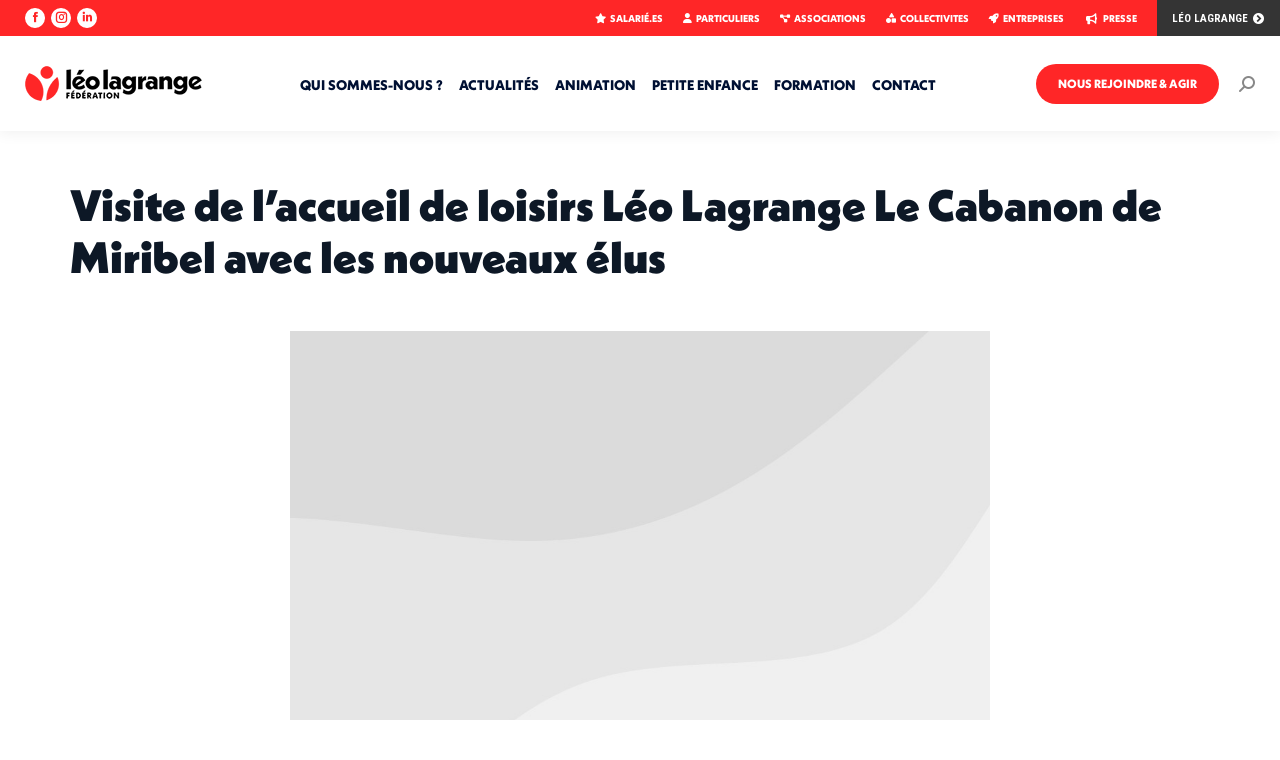

--- FILE ---
content_type: text/html; charset=UTF-8
request_url: https://www.leolagrange.org/visite-de-laccueil-de-loisirs-leo-lagrange-le-cabanon-de-miribel-avec-les-nouveaux-elus/
body_size: 20534
content:
<!DOCTYPE html>
<!--[if !(IE 6) | !(IE 7) | !(IE 8)  ]><!-->
<html lang="fr-FR" prefix="og: https://ogp.me/ns#" class="no-js">
<!--<![endif]-->
<head>
	<meta charset="UTF-8" />
				<meta name="viewport" content="width=device-width, initial-scale=1, maximum-scale=1, user-scalable=0"/>
			<meta name="theme-color" content="#ff2627"/>	<link rel="profile" href="https://gmpg.org/xfn/11" />
	<script id="cookie-law-info-gcm-var-js">
var _ckyGcm = {"status":true,"default_settings":[{"analytics":"denied","advertisement":"denied","functional":"granted","necessary":"granted","ad_user_data":"denied","ad_personalization":"denied","regions":"All"}],"wait_for_update":2000,"url_passthrough":false,"ads_data_redaction":false}</script>
<script id="cookie-law-info-gcm-js" type="text/javascript" src="https://www.leolagrange.org/wp-content/plugins/cookie-law-info/lite/frontend/js/gcm.min.js"></script> <script id="cookieyes" type="text/javascript" src="https://cdn-cookieyes.com/client_data/dd84da0d2209589d7914d4b4/script.js"></script>
<!-- Optimisation des moteurs de recherche par Rank Math - https://rankmath.com/ -->
<title>Visite de l&#039;accueil de loisirs Léo Lagrange Le Cabanon de Miribel avec les nouveaux élus - Fédération Léo Lagrange</title>
<meta name="robots" content="follow, index, max-snippet:-1, max-video-preview:-1, max-image-preview:large"/>
<link rel="canonical" href="https://www.leolagrange.org/visite-de-laccueil-de-loisirs-leo-lagrange-le-cabanon-de-miribel-avec-les-nouveaux-elus/" />
<meta property="og:locale" content="fr_FR" />
<meta property="og:type" content="article" />
<meta property="og:title" content="Visite de l&#039;accueil de loisirs Léo Lagrange Le Cabanon de Miribel avec les nouveaux élus - Fédération Léo Lagrange" />
<meta property="og:url" content="https://www.leolagrange.org/visite-de-laccueil-de-loisirs-leo-lagrange-le-cabanon-de-miribel-avec-les-nouveaux-elus/" />
<meta property="og:site_name" content="Fédération Léo Lagrange" />
<meta property="article:section" content="ANIMATION" />
<meta property="og:updated_time" content="2022-10-19T11:37:03+00:00" />
<meta property="article:published_time" content="2020-09-25T13:02:26+00:00" />
<meta property="article:modified_time" content="2022-10-19T11:37:03+00:00" />
<meta name="twitter:card" content="summary_large_image" />
<meta name="twitter:title" content="Visite de l&#039;accueil de loisirs Léo Lagrange Le Cabanon de Miribel avec les nouveaux élus - Fédération Léo Lagrange" />
<meta name="twitter:label1" content="Écrit par" />
<meta name="twitter:data1" content="Fred Di Piazza" />
<meta name="twitter:label2" content="Temps de lecture" />
<meta name="twitter:data2" content="Moins d’une minute" />
<script type="application/ld+json" class="rank-math-schema">{"@context":"https://schema.org","@graph":[{"@type":["EducationalOrganization","Organization"],"@id":"https://www.leolagrange.org/#organization","name":"F\u00e9d\u00e9ration L\u00e9o Lagrange","url":"https://www.leolagrange.org","logo":{"@type":"ImageObject","@id":"https://www.leolagrange.org/#logo","url":"https://www.leolagrange.org/wp-content/uploads/2020/06/0000000-logo-fll.png","contentUrl":"https://www.leolagrange.org/wp-content/uploads/2020/06/0000000-logo-fll.png","caption":"F\u00e9d\u00e9ration L\u00e9o Lagrange","inLanguage":"fr-FR","width":"531","height":"364"}},{"@type":"WebSite","@id":"https://www.leolagrange.org/#website","url":"https://www.leolagrange.org","name":"F\u00e9d\u00e9ration L\u00e9o Lagrange","alternateName":"FLL","publisher":{"@id":"https://www.leolagrange.org/#organization"},"inLanguage":"fr-FR"},{"@type":"BreadcrumbList","@id":"https://www.leolagrange.org/visite-de-laccueil-de-loisirs-leo-lagrange-le-cabanon-de-miribel-avec-les-nouveaux-elus/#breadcrumb","itemListElement":[{"@type":"ListItem","position":"1","item":{"@id":"https://www.leolagrange.org","name":"Accueil"}},{"@type":"ListItem","position":"2","item":{"@id":"https://www.leolagrange.org/visite-de-laccueil-de-loisirs-leo-lagrange-le-cabanon-de-miribel-avec-les-nouveaux-elus/","name":"Visite de l&rsquo;accueil de loisirs L\u00e9o Lagrange Le Cabanon de Miribel avec les nouveaux \u00e9lus"}}]},{"@type":"WebPage","@id":"https://www.leolagrange.org/visite-de-laccueil-de-loisirs-leo-lagrange-le-cabanon-de-miribel-avec-les-nouveaux-elus/#webpage","url":"https://www.leolagrange.org/visite-de-laccueil-de-loisirs-leo-lagrange-le-cabanon-de-miribel-avec-les-nouveaux-elus/","name":"Visite de l&#039;accueil de loisirs L\u00e9o Lagrange Le Cabanon de Miribel avec les nouveaux \u00e9lus - F\u00e9d\u00e9ration L\u00e9o Lagrange","datePublished":"2020-09-25T13:02:26+00:00","dateModified":"2022-10-19T11:37:03+00:00","isPartOf":{"@id":"https://www.leolagrange.org/#website"},"inLanguage":"fr-FR","breadcrumb":{"@id":"https://www.leolagrange.org/visite-de-laccueil-de-loisirs-leo-lagrange-le-cabanon-de-miribel-avec-les-nouveaux-elus/#breadcrumb"}},{"@type":"Person","@id":"https://www.leolagrange.org/author/leowebmanagerwp/","name":"Fred Di Piazza","url":"https://www.leolagrange.org/author/leowebmanagerwp/","image":{"@type":"ImageObject","@id":"https://secure.gravatar.com/avatar/0e30de71468c70ea8a26b42e03c4d228bd3e36dc1dcb7d2146a7afdf7059e2a1?s=96&amp;d=mm&amp;r=g","url":"https://secure.gravatar.com/avatar/0e30de71468c70ea8a26b42e03c4d228bd3e36dc1dcb7d2146a7afdf7059e2a1?s=96&amp;d=mm&amp;r=g","caption":"Fred Di Piazza","inLanguage":"fr-FR"},"worksFor":{"@id":"https://www.leolagrange.org/#organization"}},{"@type":"NewsArticle","headline":"Visite de l&#039;accueil de loisirs L\u00e9o Lagrange Le Cabanon de Miribel avec les nouveaux \u00e9lus - F\u00e9d\u00e9ration","datePublished":"2020-09-25T13:02:26+00:00","dateModified":"2022-10-19T11:37:03+00:00","author":{"@id":"https://www.leolagrange.org/author/leowebmanagerwp/","name":"Fred Di Piazza"},"publisher":{"@id":"https://www.leolagrange.org/#organization"},"description":"Yann ETTORI @ETTORIYann - 23 septembre 2020 \u00ab Visite de l'accueil de loisirs @LeoLagrange @LLCEcabanon de #Miribel avec les nouveaux \u00e9lus. L'occasion de profiter des ext\u00e9rieurs que nous offre le @grandparc et faire le point sur les travaux et investissements prioritaires. \u00bb","name":"Visite de l&#039;accueil de loisirs L\u00e9o Lagrange Le Cabanon de Miribel avec les nouveaux \u00e9lus - F\u00e9d\u00e9ration","@id":"https://www.leolagrange.org/visite-de-laccueil-de-loisirs-leo-lagrange-le-cabanon-de-miribel-avec-les-nouveaux-elus/#richSnippet","isPartOf":{"@id":"https://www.leolagrange.org/visite-de-laccueil-de-loisirs-leo-lagrange-le-cabanon-de-miribel-avec-les-nouveaux-elus/#webpage"},"inLanguage":"fr-FR","mainEntityOfPage":{"@id":"https://www.leolagrange.org/visite-de-laccueil-de-loisirs-leo-lagrange-le-cabanon-de-miribel-avec-les-nouveaux-elus/#webpage"}}]}</script>
<!-- /Extension Rank Math WordPress SEO -->

<link rel='dns-prefetch' href='//fonts.googleapis.com' />
<link rel="alternate" type="application/rss+xml" title="Fédération Léo Lagrange &raquo; Flux" href="https://www.leolagrange.org/feed/" />
<link rel="alternate" type="application/rss+xml" title="Fédération Léo Lagrange &raquo; Flux des commentaires" href="https://www.leolagrange.org/comments/feed/" />
<link rel="alternate" title="oEmbed (JSON)" type="application/json+oembed" href="https://www.leolagrange.org/wp-json/oembed/1.0/embed?url=https%3A%2F%2Fwww.leolagrange.org%2Fvisite-de-laccueil-de-loisirs-leo-lagrange-le-cabanon-de-miribel-avec-les-nouveaux-elus%2F" />
<link rel="alternate" title="oEmbed (XML)" type="text/xml+oembed" href="https://www.leolagrange.org/wp-json/oembed/1.0/embed?url=https%3A%2F%2Fwww.leolagrange.org%2Fvisite-de-laccueil-de-loisirs-leo-lagrange-le-cabanon-de-miribel-avec-les-nouveaux-elus%2F&#038;format=xml" />
<style id='wp-img-auto-sizes-contain-inline-css'>
img:is([sizes=auto i],[sizes^="auto," i]){contain-intrinsic-size:3000px 1500px}
/*# sourceURL=wp-img-auto-sizes-contain-inline-css */
</style>
<link rel='stylesheet' id='dashicons-css' href='https://www.leolagrange.org/wp-includes/css/dashicons.min.css?ver=6.9' media='all' />
<link rel='stylesheet' id='post-views-counter-frontend-css' href='https://www.leolagrange.org/wp-content/plugins/post-views-counter/css/frontend.css?ver=1.6.1' media='all' />
<style id='wp-emoji-styles-inline-css'>

	img.wp-smiley, img.emoji {
		display: inline !important;
		border: none !important;
		box-shadow: none !important;
		height: 1em !important;
		width: 1em !important;
		margin: 0 0.07em !important;
		vertical-align: -0.1em !important;
		background: none !important;
		padding: 0 !important;
	}
/*# sourceURL=wp-emoji-styles-inline-css */
</style>
<style id='wp-block-library-inline-css'>
:root{--wp-block-synced-color:#7a00df;--wp-block-synced-color--rgb:122,0,223;--wp-bound-block-color:var(--wp-block-synced-color);--wp-editor-canvas-background:#ddd;--wp-admin-theme-color:#007cba;--wp-admin-theme-color--rgb:0,124,186;--wp-admin-theme-color-darker-10:#006ba1;--wp-admin-theme-color-darker-10--rgb:0,107,160.5;--wp-admin-theme-color-darker-20:#005a87;--wp-admin-theme-color-darker-20--rgb:0,90,135;--wp-admin-border-width-focus:2px}@media (min-resolution:192dpi){:root{--wp-admin-border-width-focus:1.5px}}.wp-element-button{cursor:pointer}:root .has-very-light-gray-background-color{background-color:#eee}:root .has-very-dark-gray-background-color{background-color:#313131}:root .has-very-light-gray-color{color:#eee}:root .has-very-dark-gray-color{color:#313131}:root .has-vivid-green-cyan-to-vivid-cyan-blue-gradient-background{background:linear-gradient(135deg,#00d084,#0693e3)}:root .has-purple-crush-gradient-background{background:linear-gradient(135deg,#34e2e4,#4721fb 50%,#ab1dfe)}:root .has-hazy-dawn-gradient-background{background:linear-gradient(135deg,#faaca8,#dad0ec)}:root .has-subdued-olive-gradient-background{background:linear-gradient(135deg,#fafae1,#67a671)}:root .has-atomic-cream-gradient-background{background:linear-gradient(135deg,#fdd79a,#004a59)}:root .has-nightshade-gradient-background{background:linear-gradient(135deg,#330968,#31cdcf)}:root .has-midnight-gradient-background{background:linear-gradient(135deg,#020381,#2874fc)}:root{--wp--preset--font-size--normal:16px;--wp--preset--font-size--huge:42px}.has-regular-font-size{font-size:1em}.has-larger-font-size{font-size:2.625em}.has-normal-font-size{font-size:var(--wp--preset--font-size--normal)}.has-huge-font-size{font-size:var(--wp--preset--font-size--huge)}.has-text-align-center{text-align:center}.has-text-align-left{text-align:left}.has-text-align-right{text-align:right}.has-fit-text{white-space:nowrap!important}#end-resizable-editor-section{display:none}.aligncenter{clear:both}.items-justified-left{justify-content:flex-start}.items-justified-center{justify-content:center}.items-justified-right{justify-content:flex-end}.items-justified-space-between{justify-content:space-between}.screen-reader-text{border:0;clip-path:inset(50%);height:1px;margin:-1px;overflow:hidden;padding:0;position:absolute;width:1px;word-wrap:normal!important}.screen-reader-text:focus{background-color:#ddd;clip-path:none;color:#444;display:block;font-size:1em;height:auto;left:5px;line-height:normal;padding:15px 23px 14px;text-decoration:none;top:5px;width:auto;z-index:100000}html :where(.has-border-color){border-style:solid}html :where([style*=border-top-color]){border-top-style:solid}html :where([style*=border-right-color]){border-right-style:solid}html :where([style*=border-bottom-color]){border-bottom-style:solid}html :where([style*=border-left-color]){border-left-style:solid}html :where([style*=border-width]){border-style:solid}html :where([style*=border-top-width]){border-top-style:solid}html :where([style*=border-right-width]){border-right-style:solid}html :where([style*=border-bottom-width]){border-bottom-style:solid}html :where([style*=border-left-width]){border-left-style:solid}html :where(img[class*=wp-image-]){height:auto;max-width:100%}:where(figure){margin:0 0 1em}html :where(.is-position-sticky){--wp-admin--admin-bar--position-offset:var(--wp-admin--admin-bar--height,0px)}@media screen and (max-width:600px){html :where(.is-position-sticky){--wp-admin--admin-bar--position-offset:0px}}

/*# sourceURL=wp-block-library-inline-css */
</style><style id='global-styles-inline-css'>
:root{--wp--preset--aspect-ratio--square: 1;--wp--preset--aspect-ratio--4-3: 4/3;--wp--preset--aspect-ratio--3-4: 3/4;--wp--preset--aspect-ratio--3-2: 3/2;--wp--preset--aspect-ratio--2-3: 2/3;--wp--preset--aspect-ratio--16-9: 16/9;--wp--preset--aspect-ratio--9-16: 9/16;--wp--preset--color--black: #000000;--wp--preset--color--cyan-bluish-gray: #abb8c3;--wp--preset--color--white: #FFF;--wp--preset--color--pale-pink: #f78da7;--wp--preset--color--vivid-red: #cf2e2e;--wp--preset--color--luminous-vivid-orange: #ff6900;--wp--preset--color--luminous-vivid-amber: #fcb900;--wp--preset--color--light-green-cyan: #7bdcb5;--wp--preset--color--vivid-green-cyan: #00d084;--wp--preset--color--pale-cyan-blue: #8ed1fc;--wp--preset--color--vivid-cyan-blue: #0693e3;--wp--preset--color--vivid-purple: #9b51e0;--wp--preset--color--accent: #ff2627;--wp--preset--color--dark-gray: #111;--wp--preset--color--light-gray: #767676;--wp--preset--gradient--vivid-cyan-blue-to-vivid-purple: linear-gradient(135deg,rgb(6,147,227) 0%,rgb(155,81,224) 100%);--wp--preset--gradient--light-green-cyan-to-vivid-green-cyan: linear-gradient(135deg,rgb(122,220,180) 0%,rgb(0,208,130) 100%);--wp--preset--gradient--luminous-vivid-amber-to-luminous-vivid-orange: linear-gradient(135deg,rgb(252,185,0) 0%,rgb(255,105,0) 100%);--wp--preset--gradient--luminous-vivid-orange-to-vivid-red: linear-gradient(135deg,rgb(255,105,0) 0%,rgb(207,46,46) 100%);--wp--preset--gradient--very-light-gray-to-cyan-bluish-gray: linear-gradient(135deg,rgb(238,238,238) 0%,rgb(169,184,195) 100%);--wp--preset--gradient--cool-to-warm-spectrum: linear-gradient(135deg,rgb(74,234,220) 0%,rgb(151,120,209) 20%,rgb(207,42,186) 40%,rgb(238,44,130) 60%,rgb(251,105,98) 80%,rgb(254,248,76) 100%);--wp--preset--gradient--blush-light-purple: linear-gradient(135deg,rgb(255,206,236) 0%,rgb(152,150,240) 100%);--wp--preset--gradient--blush-bordeaux: linear-gradient(135deg,rgb(254,205,165) 0%,rgb(254,45,45) 50%,rgb(107,0,62) 100%);--wp--preset--gradient--luminous-dusk: linear-gradient(135deg,rgb(255,203,112) 0%,rgb(199,81,192) 50%,rgb(65,88,208) 100%);--wp--preset--gradient--pale-ocean: linear-gradient(135deg,rgb(255,245,203) 0%,rgb(182,227,212) 50%,rgb(51,167,181) 100%);--wp--preset--gradient--electric-grass: linear-gradient(135deg,rgb(202,248,128) 0%,rgb(113,206,126) 100%);--wp--preset--gradient--midnight: linear-gradient(135deg,rgb(2,3,129) 0%,rgb(40,116,252) 100%);--wp--preset--font-size--small: 13px;--wp--preset--font-size--medium: 20px;--wp--preset--font-size--large: 36px;--wp--preset--font-size--x-large: 42px;--wp--preset--spacing--20: 0.44rem;--wp--preset--spacing--30: 0.67rem;--wp--preset--spacing--40: 1rem;--wp--preset--spacing--50: 1.5rem;--wp--preset--spacing--60: 2.25rem;--wp--preset--spacing--70: 3.38rem;--wp--preset--spacing--80: 5.06rem;--wp--preset--shadow--natural: 6px 6px 9px rgba(0, 0, 0, 0.2);--wp--preset--shadow--deep: 12px 12px 50px rgba(0, 0, 0, 0.4);--wp--preset--shadow--sharp: 6px 6px 0px rgba(0, 0, 0, 0.2);--wp--preset--shadow--outlined: 6px 6px 0px -3px rgb(255, 255, 255), 6px 6px rgb(0, 0, 0);--wp--preset--shadow--crisp: 6px 6px 0px rgb(0, 0, 0);}:where(.is-layout-flex){gap: 0.5em;}:where(.is-layout-grid){gap: 0.5em;}body .is-layout-flex{display: flex;}.is-layout-flex{flex-wrap: wrap;align-items: center;}.is-layout-flex > :is(*, div){margin: 0;}body .is-layout-grid{display: grid;}.is-layout-grid > :is(*, div){margin: 0;}:where(.wp-block-columns.is-layout-flex){gap: 2em;}:where(.wp-block-columns.is-layout-grid){gap: 2em;}:where(.wp-block-post-template.is-layout-flex){gap: 1.25em;}:where(.wp-block-post-template.is-layout-grid){gap: 1.25em;}.has-black-color{color: var(--wp--preset--color--black) !important;}.has-cyan-bluish-gray-color{color: var(--wp--preset--color--cyan-bluish-gray) !important;}.has-white-color{color: var(--wp--preset--color--white) !important;}.has-pale-pink-color{color: var(--wp--preset--color--pale-pink) !important;}.has-vivid-red-color{color: var(--wp--preset--color--vivid-red) !important;}.has-luminous-vivid-orange-color{color: var(--wp--preset--color--luminous-vivid-orange) !important;}.has-luminous-vivid-amber-color{color: var(--wp--preset--color--luminous-vivid-amber) !important;}.has-light-green-cyan-color{color: var(--wp--preset--color--light-green-cyan) !important;}.has-vivid-green-cyan-color{color: var(--wp--preset--color--vivid-green-cyan) !important;}.has-pale-cyan-blue-color{color: var(--wp--preset--color--pale-cyan-blue) !important;}.has-vivid-cyan-blue-color{color: var(--wp--preset--color--vivid-cyan-blue) !important;}.has-vivid-purple-color{color: var(--wp--preset--color--vivid-purple) !important;}.has-black-background-color{background-color: var(--wp--preset--color--black) !important;}.has-cyan-bluish-gray-background-color{background-color: var(--wp--preset--color--cyan-bluish-gray) !important;}.has-white-background-color{background-color: var(--wp--preset--color--white) !important;}.has-pale-pink-background-color{background-color: var(--wp--preset--color--pale-pink) !important;}.has-vivid-red-background-color{background-color: var(--wp--preset--color--vivid-red) !important;}.has-luminous-vivid-orange-background-color{background-color: var(--wp--preset--color--luminous-vivid-orange) !important;}.has-luminous-vivid-amber-background-color{background-color: var(--wp--preset--color--luminous-vivid-amber) !important;}.has-light-green-cyan-background-color{background-color: var(--wp--preset--color--light-green-cyan) !important;}.has-vivid-green-cyan-background-color{background-color: var(--wp--preset--color--vivid-green-cyan) !important;}.has-pale-cyan-blue-background-color{background-color: var(--wp--preset--color--pale-cyan-blue) !important;}.has-vivid-cyan-blue-background-color{background-color: var(--wp--preset--color--vivid-cyan-blue) !important;}.has-vivid-purple-background-color{background-color: var(--wp--preset--color--vivid-purple) !important;}.has-black-border-color{border-color: var(--wp--preset--color--black) !important;}.has-cyan-bluish-gray-border-color{border-color: var(--wp--preset--color--cyan-bluish-gray) !important;}.has-white-border-color{border-color: var(--wp--preset--color--white) !important;}.has-pale-pink-border-color{border-color: var(--wp--preset--color--pale-pink) !important;}.has-vivid-red-border-color{border-color: var(--wp--preset--color--vivid-red) !important;}.has-luminous-vivid-orange-border-color{border-color: var(--wp--preset--color--luminous-vivid-orange) !important;}.has-luminous-vivid-amber-border-color{border-color: var(--wp--preset--color--luminous-vivid-amber) !important;}.has-light-green-cyan-border-color{border-color: var(--wp--preset--color--light-green-cyan) !important;}.has-vivid-green-cyan-border-color{border-color: var(--wp--preset--color--vivid-green-cyan) !important;}.has-pale-cyan-blue-border-color{border-color: var(--wp--preset--color--pale-cyan-blue) !important;}.has-vivid-cyan-blue-border-color{border-color: var(--wp--preset--color--vivid-cyan-blue) !important;}.has-vivid-purple-border-color{border-color: var(--wp--preset--color--vivid-purple) !important;}.has-vivid-cyan-blue-to-vivid-purple-gradient-background{background: var(--wp--preset--gradient--vivid-cyan-blue-to-vivid-purple) !important;}.has-light-green-cyan-to-vivid-green-cyan-gradient-background{background: var(--wp--preset--gradient--light-green-cyan-to-vivid-green-cyan) !important;}.has-luminous-vivid-amber-to-luminous-vivid-orange-gradient-background{background: var(--wp--preset--gradient--luminous-vivid-amber-to-luminous-vivid-orange) !important;}.has-luminous-vivid-orange-to-vivid-red-gradient-background{background: var(--wp--preset--gradient--luminous-vivid-orange-to-vivid-red) !important;}.has-very-light-gray-to-cyan-bluish-gray-gradient-background{background: var(--wp--preset--gradient--very-light-gray-to-cyan-bluish-gray) !important;}.has-cool-to-warm-spectrum-gradient-background{background: var(--wp--preset--gradient--cool-to-warm-spectrum) !important;}.has-blush-light-purple-gradient-background{background: var(--wp--preset--gradient--blush-light-purple) !important;}.has-blush-bordeaux-gradient-background{background: var(--wp--preset--gradient--blush-bordeaux) !important;}.has-luminous-dusk-gradient-background{background: var(--wp--preset--gradient--luminous-dusk) !important;}.has-pale-ocean-gradient-background{background: var(--wp--preset--gradient--pale-ocean) !important;}.has-electric-grass-gradient-background{background: var(--wp--preset--gradient--electric-grass) !important;}.has-midnight-gradient-background{background: var(--wp--preset--gradient--midnight) !important;}.has-small-font-size{font-size: var(--wp--preset--font-size--small) !important;}.has-medium-font-size{font-size: var(--wp--preset--font-size--medium) !important;}.has-large-font-size{font-size: var(--wp--preset--font-size--large) !important;}.has-x-large-font-size{font-size: var(--wp--preset--font-size--x-large) !important;}
/*# sourceURL=global-styles-inline-css */
</style>

<style id='classic-theme-styles-inline-css'>
/*! This file is auto-generated */
.wp-block-button__link{color:#fff;background-color:#32373c;border-radius:9999px;box-shadow:none;text-decoration:none;padding:calc(.667em + 2px) calc(1.333em + 2px);font-size:1.125em}.wp-block-file__button{background:#32373c;color:#fff;text-decoration:none}
/*# sourceURL=/wp-includes/css/classic-themes.min.css */
</style>
<link rel='stylesheet' id='the7-font-css' href='https://www.leolagrange.org/wp-content/themes/dt-the7/fonts/icomoon-the7-font/icomoon-the7-font.min.css?ver=14.0.1.1' media='all' />
<link rel='stylesheet' id='the7-awesome-fonts-css' href='https://www.leolagrange.org/wp-content/themes/dt-the7/fonts/FontAwesome/css/all.min.css?ver=14.0.1.1' media='all' />
<link rel='stylesheet' id='the7-awesome-fonts-back-css' href='https://www.leolagrange.org/wp-content/themes/dt-the7/fonts/FontAwesome/back-compat.min.css?ver=14.0.1.1' media='all' />
<link rel='stylesheet' id='the7-icomoon-brankic-32x32-css' href='https://www.leolagrange.org/wp-content/uploads/smile_fonts/icomoon-brankic-32x32/icomoon-brankic-32x32.css?ver=6.9' media='all' />
<link rel='stylesheet' id='the7-icomoon-free-social-contact-16x16-css' href='https://www.leolagrange.org/wp-content/uploads/smile_fonts/icomoon-free-social-contact-16x16/icomoon-free-social-contact-16x16.css?ver=6.9' media='all' />
<link rel='stylesheet' id='js_composer_front-css' href='https://www.leolagrange.org/wp-content/plugins/js_composer/assets/css/js_composer.min.css?ver=8.7.2' media='all' />
<link rel='stylesheet' id='dt-web-fonts-css' href='https://fonts.googleapis.com/css?family=Roboto+Condensed:300,400,600,700,900,bold,normal%7CRoboto:400,600,700%7CBebas+Neue:400,600,700' media='all' />
<link rel='stylesheet' id='dt-main-css' href='https://www.leolagrange.org/wp-content/themes/dt-the7/css/main.min.css?ver=14.0.1.1' media='all' />
<link rel='stylesheet' id='the7-custom-scrollbar-css' href='https://www.leolagrange.org/wp-content/themes/dt-the7/lib/custom-scrollbar/custom-scrollbar.min.css?ver=14.0.1.1' media='all' />
<link rel='stylesheet' id='the7-wpbakery-css' href='https://www.leolagrange.org/wp-content/themes/dt-the7/css/wpbakery.min.css?ver=14.0.1.1' media='all' />
<link rel='stylesheet' id='the7-core-css' href='https://www.leolagrange.org/wp-content/plugins/dt-the7-core/assets/css/post-type.min.css?ver=2.7.12' media='all' />
<link rel='stylesheet' id='the7-css-vars-css' href='https://www.leolagrange.org/wp-content/uploads/the7-css/css-vars.css?ver=1592bbe70888' media='all' />
<link rel='stylesheet' id='dt-custom-css' href='https://www.leolagrange.org/wp-content/uploads/the7-css/custom.css?ver=1592bbe70888' media='all' />
<link rel='stylesheet' id='dt-media-css' href='https://www.leolagrange.org/wp-content/uploads/the7-css/media.css?ver=1592bbe70888' media='all' />
<link rel='stylesheet' id='the7-mega-menu-css' href='https://www.leolagrange.org/wp-content/uploads/the7-css/mega-menu.css?ver=1592bbe70888' media='all' />
<link rel='stylesheet' id='the7-elements-albums-portfolio-css' href='https://www.leolagrange.org/wp-content/uploads/the7-css/the7-elements-albums-portfolio.css?ver=1592bbe70888' media='all' />
<link rel='stylesheet' id='the7-elements-css' href='https://www.leolagrange.org/wp-content/uploads/the7-css/post-type-dynamic.css?ver=1592bbe70888' media='all' />
<link rel='stylesheet' id='style-css' href='https://www.leolagrange.org/wp-content/themes/dt-the7/style.css?ver=14.0.1.1' media='all' />
<link rel='stylesheet' id='ultimate-vc-addons-style-css' href='https://www.leolagrange.org/wp-content/plugins/Ultimate_VC_Addons/assets/min-css/style.min.css?ver=3.21.2' media='all' />
<script src="https://www.leolagrange.org/wp-includes/js/jquery/jquery.min.js?ver=3.7.1" id="jquery-core-js"></script>
<script src="https://www.leolagrange.org/wp-includes/js/jquery/jquery-migrate.min.js?ver=3.4.1" id="jquery-migrate-js"></script>
<script id="dt-above-fold-js-extra">
var dtLocal = {"themeUrl":"https://www.leolagrange.org/wp-content/themes/dt-the7","passText":"Pour voir ce contenu, entrer le mots de passe:","moreButtonText":{"loading":"Chargement ...","loadMore":"Charger la suite"},"postID":"5327","ajaxurl":"https://www.leolagrange.org/wp-admin/admin-ajax.php","REST":{"baseUrl":"https://www.leolagrange.org/wp-json/the7/v1","endpoints":{"sendMail":"/send-mail"}},"contactMessages":{"required":"Erreur !","terms":"Veuillez accepter la politique de confidentialit\u00e9.","fillTheCaptchaError":"Veuillez remplir le captcha."},"captchaSiteKey":"","ajaxNonce":"b5ed8bf0e5","pageData":"","themeSettings":{"smoothScroll":"off","lazyLoading":false,"desktopHeader":{"height":95},"ToggleCaptionEnabled":"disabled","ToggleCaption":"Navigation","floatingHeader":{"showAfter":220,"showMenu":true,"height":95,"logo":{"showLogo":true,"html":"\u003Cimg class=\" preload-me\" src=\"https://www.leolagrange.org/wp-content/uploads/2025/01/logo-leo-lagrange-mob-35.png\" srcset=\"https://www.leolagrange.org/wp-content/uploads/2025/01/logo-leo-lagrange-mob-35.png 177w\" width=\"177\" height=\"35\"   sizes=\"177px\" alt=\"F\u00e9d\u00e9ration L\u00e9o Lagrange\" /\u003E","url":"https://www.leolagrange.org/"}},"topLine":{"floatingTopLine":{"logo":{"showLogo":false,"html":""}}},"mobileHeader":{"firstSwitchPoint":1080,"secondSwitchPoint":778,"firstSwitchPointHeight":60,"secondSwitchPointHeight":60,"mobileToggleCaptionEnabled":"disabled","mobileToggleCaption":"Menu"},"stickyMobileHeaderFirstSwitch":{"logo":{"html":"\u003Cimg class=\" preload-me\" src=\"https://www.leolagrange.org/wp-content/uploads/2025/06/logo-leo-lagrange-mob-31.png\" srcset=\"https://www.leolagrange.org/wp-content/uploads/2025/06/logo-leo-lagrange-mob-31.png 157w\" width=\"157\" height=\"31\"   sizes=\"157px\" alt=\"F\u00e9d\u00e9ration L\u00e9o Lagrange\" /\u003E"}},"stickyMobileHeaderSecondSwitch":{"logo":{"html":"\u003Cimg class=\" preload-me\" src=\"https://www.leolagrange.org/wp-content/uploads/2025/06/logo-leo-lagrange-mob-31.png\" srcset=\"https://www.leolagrange.org/wp-content/uploads/2025/06/logo-leo-lagrange-mob-31.png 157w\" width=\"157\" height=\"31\"   sizes=\"157px\" alt=\"F\u00e9d\u00e9ration L\u00e9o Lagrange\" /\u003E"}},"sidebar":{"switchPoint":992},"boxedWidth":"1280px"},"VCMobileScreenWidth":"768"};
var dtShare = {"shareButtonText":{"facebook":"Partager sur Facebook","twitter":"Share on X","pinterest":"Partager sur Pinterest","linkedin":"Partager sur Linkedin","whatsapp":"Partager sur Whatsapp"},"overlayOpacity":"85"};
//# sourceURL=dt-above-fold-js-extra
</script>
<script src="https://www.leolagrange.org/wp-content/themes/dt-the7/js/above-the-fold.min.js?ver=14.0.1.1" id="dt-above-fold-js"></script>
<script src="https://www.leolagrange.org/wp-content/plugins/Ultimate_VC_Addons/assets/min-js/ultimate-params.min.js?ver=3.21.2" id="ultimate-vc-addons-params-js"></script>
<script></script><link rel="https://api.w.org/" href="https://www.leolagrange.org/wp-json/" /><link rel="alternate" title="JSON" type="application/json" href="https://www.leolagrange.org/wp-json/wp/v2/posts/5327" /><link rel="EditURI" type="application/rsd+xml" title="RSD" href="https://www.leolagrange.org/xmlrpc.php?rsd" />
<meta name="generator" content="WordPress 6.9" />
<link rel='shortlink' href='https://www.leolagrange.org/?p=5327' />
<meta name="generator" content="Powered by WPBakery Page Builder - drag and drop page builder for WordPress."/>
<style data-type="vc_custom-css">.single .post:not(.type-event) .post-thumbnail {
    position: relative;
    margin-bottom: 0px;
    line-height: 0;
}</style><meta name="generator" content="Powered by Slider Revolution 6.7.38 - responsive, Mobile-Friendly Slider Plugin for WordPress with comfortable drag and drop interface." />
<link rel="icon" href="https://www.leolagrange.org/wp-content/uploads/2025/01/favicon.png" type="image/png" sizes="16x16"/><script>function setREVStartSize(e){
			//window.requestAnimationFrame(function() {
				window.RSIW = window.RSIW===undefined ? window.innerWidth : window.RSIW;
				window.RSIH = window.RSIH===undefined ? window.innerHeight : window.RSIH;
				try {
					var pw = document.getElementById(e.c).parentNode.offsetWidth,
						newh;
					pw = pw===0 || isNaN(pw) || (e.l=="fullwidth" || e.layout=="fullwidth") ? window.RSIW : pw;
					e.tabw = e.tabw===undefined ? 0 : parseInt(e.tabw);
					e.thumbw = e.thumbw===undefined ? 0 : parseInt(e.thumbw);
					e.tabh = e.tabh===undefined ? 0 : parseInt(e.tabh);
					e.thumbh = e.thumbh===undefined ? 0 : parseInt(e.thumbh);
					e.tabhide = e.tabhide===undefined ? 0 : parseInt(e.tabhide);
					e.thumbhide = e.thumbhide===undefined ? 0 : parseInt(e.thumbhide);
					e.mh = e.mh===undefined || e.mh=="" || e.mh==="auto" ? 0 : parseInt(e.mh,0);
					if(e.layout==="fullscreen" || e.l==="fullscreen")
						newh = Math.max(e.mh,window.RSIH);
					else{
						e.gw = Array.isArray(e.gw) ? e.gw : [e.gw];
						for (var i in e.rl) if (e.gw[i]===undefined || e.gw[i]===0) e.gw[i] = e.gw[i-1];
						e.gh = e.el===undefined || e.el==="" || (Array.isArray(e.el) && e.el.length==0)? e.gh : e.el;
						e.gh = Array.isArray(e.gh) ? e.gh : [e.gh];
						for (var i in e.rl) if (e.gh[i]===undefined || e.gh[i]===0) e.gh[i] = e.gh[i-1];
											
						var nl = new Array(e.rl.length),
							ix = 0,
							sl;
						e.tabw = e.tabhide>=pw ? 0 : e.tabw;
						e.thumbw = e.thumbhide>=pw ? 0 : e.thumbw;
						e.tabh = e.tabhide>=pw ? 0 : e.tabh;
						e.thumbh = e.thumbhide>=pw ? 0 : e.thumbh;
						for (var i in e.rl) nl[i] = e.rl[i]<window.RSIW ? 0 : e.rl[i];
						sl = nl[0];
						for (var i in nl) if (sl>nl[i] && nl[i]>0) { sl = nl[i]; ix=i;}
						var m = pw>(e.gw[ix]+e.tabw+e.thumbw) ? 1 : (pw-(e.tabw+e.thumbw)) / (e.gw[ix]);
						newh =  (e.gh[ix] * m) + (e.tabh + e.thumbh);
					}
					var el = document.getElementById(e.c);
					if (el!==null && el) el.style.height = newh+"px";
					el = document.getElementById(e.c+"_wrapper");
					if (el!==null && el) {
						el.style.height = newh+"px";
						el.style.display = "block";
					}
				} catch(e){
					console.log("Failure at Presize of Slider:" + e)
				}
			//});
		  };</script>
		<style id="wp-custom-css">
			#load.loader-removed {
display:none;
}		</style>
		<style type="text/css" data-type="vc_shortcodes-custom-css">.vc_custom_1594812147600{margin-right: 0px !important;margin-left: 0px !important;border-bottom-width: 5px !important;padding-top: 20px !important;padding-right: 20px !important;padding-bottom: 20px !important;padding-left: 20px !important;border-bottom-color: #2cbde2 !important;border-bottom-style: solid !important;}</style><noscript><style> .wpb_animate_when_almost_visible { opacity: 1; }</style></noscript><style id='the7-custom-inline-css' type='text/css'>
@import url("https://use.typekit.net/fto7xpo.css");

.masthead .top-bar .mini-contacts,.menubar {
font-family: neue-kabel, sans-serif !important;
font-weight:800;
}
.main-nav > li > a .menu-text {
font-family: neue-kabel, sans-serif !important;
font-weight: 800;
}
p {
font-family: neue-haas-unica, sans-serif !important;	
}

h1 {
  font-family: neue-kabel, sans-serif !important;
  font-weight: 900;
}
h2 {
  font-family: neue-kabel, sans-serif !important;
  font-weight: 900;
}
h3 {
font-family: neue-kabel, sans-serif !important;
font-weight: 700;
}
h4 {
font-family: neue-haas-unica, sans-serif !important;
font-size:18px;
line-height:30px;
font-weight: 600;
}
h5 {
font-family: neue-kabel, sans-serif !important;
font-weight: 800;	
}
h3.entry-title {
font-family: neue-kabel, sans-serif !important;
font-weight: 800 !important;
}
.aio-icon-description,.entry-excerpt {
font-family: neue-haas-unica, sans-serif !important;
font-weight: 500;	
}
.timeline-header-block .timeline-header h3 {
	line-height:14px !important;
	margin-bottom:15px;
}

.filter-extras {
	display:none;
}
.rechactu {
margin-bottom: 5px !important;
}


/*CLI*/


.cli-style-v2 {
font-size: 10pt;
}
#cookie-law-info-again {
border-radius:8px 8px 0 0;
font-size: 8pt;
text-transform:uppercase;
padding: 5px 8px;
text-align: center;
z-index: 9999;
cursor: pointer;
box-shadow: #FFFFFF 0px 0px 0px 0px;
background-color:#ff2627 !important;
color:#FFFFFF !important;
}
.cli-style-v2 .cli-bar-btn_container .cli-plugin-button {
margin-top: 5px;
margin-bottom: 5px;
border-radius:15px;
}
#cookie-law-info-bar[data-cli-style="cli-style-v2"] .cli_messagebar_head {
text-align: left;
padding-left: 0px;
margin-bottom: 5px;
margin-top: 0px;
font-size: 18px;
font-family:"Roboto condensed" !important;
}
#cookie-law-info-bar[data-cli-type="popup"] .cli-bar-message {
width: 100%;
font-family:"Roboto condensed" !important;
font-size:14px;
}
#cookie-law-info-bar[data-cli-style="cli-style-v2"][data-cli-type="popup"] {
padding: 45px 65px 45px 65px;
border-bottom:15px solid #ff2627;
opacity:100%;
}


/*CARROUSSEL ACCUEIL*/


.single-share-box.show-on-hover {display: none;}
.portfolio-carousel-shortcode.portfolio-carousel-shortcode-id-af4c23fd7b44e83bbb14b30e4441d807.bottom-overlap-layout-list .post-entry-content {
  width: 25%;
  left:28%;
  top: -40%;
}
.portfolio-carousel-shortcode.portfolio-carousel-shortcode-id-af4c23fd7b44e83bbb14b30e4441d807 .owl-dots {
  top: 60% !important;
  left: 78% !important;
}

/*.portfolihome {
	height:755px !important;
}*/


/*BOUTONS*/


.ensavoirplus a {
font-family: neue-haas-unica, sans-serif !important;
font-weight:900 !important;
font-size:14px !important;
color:#FFFFFF !important;
background-color:#ff2627 !important;
padding:25px 55px !important;
}
.ensavoirplus a:hover {
background-color:#FFFFFF !important;
border:1px solid #ff2627 !important;
color:#ff2627 !important;
}
.toutesnosactus a {
font-family: neue-haas-unica, sans-serif !important;
font-weight:900 !important;
font-size:14px !important;
color:#FFFFFF !important;
background-color:#ff2627 !important;
padding:35px 15px !important;
}
.toutesnosactus a:hover {
background-color:#FFFFFF !important;
border:1px solid #ff2627 !important;
color:#ff2627 !important;
}
.travailleraleo a {
font-family: neue-haas-unica, sans-serif !important;
font-weight:900 !important;
font-size:15px !important;
color:#ff2627 !important;
border:1px solid #ff2627 !important;
padding:25px 15px !important;
}
.travailleraleo a:hover {
background-color:#FFFFFF !important;
border:0px !important;
}
#mobportraitaleo a {
font-size:13px !important;
color:#ff2627 !important;
padding:15px 15px 15px 10px !important;
}
#mobportraitaleo a:hover {
background-color:#FFFFFF !important;
border:0px !important;
padding:15px 15px 15px 10px !important;
}
#mobtravailleraleo a {
font-size:13px !important;
color:#ff2627 !important;
padding:15px 15px 15px 10px !important;
}
#mobtravailleraleo a:hover {
background-color:#FFFFFF !important;
border:0px !important;
padding:15px 15px 15px 10px !important;
}

.lirera2023 {
	border-radius:0px !important;
}

.header-elements-button-1 {
	font-family: neue-kabel, sans-serif !important;
	font-weight:800;
  border-radius: 75px !important;
}


/* RECHERCHE */


#page .widget .searchform .submit, .content .searchform .submit {color:#ee3032;}
input[type="text"], .widget_search input[type="text"].searchform-s, input[type="search"], select, .wpcf7-number, .tinvwl-input-group .form-control {
height: 55px;
}
input[type="text"], .widget_search input[type="text"].searchform-s, select, textarea, .wpcf7-number {
color: #8b8d94;
border-top-width: 1px;
border-right-width: 1px;
border-bottom-width: 1px;
border-left-width: 1px;
padding:0 12px 0 12px;
border-color:#cccccc;
background-color:#FFFFFF;
border-radius: 0px;
}
.content .searchform .submit::before, .widget .searchform .submit::before, .widget .searchsubmit::before {
font-weight: 700;
font-size: 38px;
margin-right:20px;
}

.jerecherche {padding:15px 0 0 0 !important}
#jerecherche {padding:15px 0 0 0 !important}
.jerecherchee {padding:0px !important}
#jerecherchee {padding:0px !important}
.jerechercheee {padding:0px !important}
#jerechercheee {padding:0px !important}




/* TRIS */


.filter {
margin-bottom: 50px;
background-color: #f5f6f8;
padding:25px 10px 20px;
}
.filter-categories a {
font-family: neue-haas-unica, sans-serif !important;
font-weight:600 !important;
line-height:12px;
}
.filter-bg-decoration .filter-categories a.act {
color:#1f365c;
color: #000 !important;
background-color:transparent !important;
font-weight:bold;
}
.filter-bg-decoration .filter-categories a {font-size: 12px;
}
.filter-categories a, .filter-extras > div {
  padding: 6px 8px 6px 8px;
  margin: 0px 0px 0px 0px;
}


.blog-shortcode article {
box-shadow: rgba(0, 0, 0, 0.16) 0px 1px 4px;
}

.category-link {
  border: 1px solid #eeeeee;
  border-radius: 100px;
	background-color:#f9f9f9;
	color:#4b4b4b !important;
}
.entry-meta > a, .entry-meta > span, .portfolio-categories > a, .portfolio-categories > span {
  position: relative;
  display: inline-block;
  text-decoration: none;
  margin: 0 10px 10px 0;
  padding: 5px 15px 5px 15px;
}



/* TITRE */


h2 {
	margin:40px 0 20px 0;
}


/* ENCART */


blockquote {
background-color:#F9F9F9 !important;
padding: 70px;
margin: 3em 0 3em 0;
box-sizing: border-box;
font-size:18px !important;
border-left:8px solid #ff2627;
border-top:1px solid #eeeeee;
border-bottom:1px solid #eeeeee;
line-height:30px !important;
}

blockquote a{
color: #ff2627 !important;
text-decoration:none;
}
blockquote a:hover {
text-decoration:underline;
}


/* CARTOUCHE */

.cat-con {
background-color:#6ac2b1;
padding:3px 5px 2px;
border-radius:2px;
color:#FFFFFF !important;
}
.cat-con:hover {
	background-color:#5eaa9b  ;
}
.cat-anim {
	background-color:#89c656;
	padding:3px 5px 2px;
	border-radius:2px;
	color:#FFFFFF !important;
}
.cat-anim:hover {
	background-color:#73a945;
}
.cat-form {
	background-color:#994286;
	padding:3px 5px 2px;
	border-radius:2px;
	color:#FFFFFF !important;
}
.cat-form:hover {
	background-color:#772a66;
}
.cat-pe {
	background-color:#00b09e;
	padding:3px 5px 2px;
	border-radius:2px;
	color:#FFFFFF !important;
}
.cat-pe:hover {
	background-color:#017f72;
}
.cat-rouge {
	background-color:#e95865;
	padding:3px 5px 2px;
	border-radius:2px;
	color:#FFFFFF !important;
}
.cat-rouge:hover {
	background-color:#d91c28;
}
.cat-item {
	background-color:#96c9e2;
	padding:3px 5px 2px !important;
	border-radius:2px;
	color:#242424 !important;
}
.cat-item:hover {
	background-color:#61a9cc;
}
.blog-shortcode .entry-meta > a::after, .blog-shortcode .entry-meta > span::after {
display:none;
}
.entry-date {
	color:#4b4b4b !important;
}





/* FOOTER */
.footer .widget-title {
font-size:22px;
margin-bottom:25px;
font-family: neue-kabel, sans-serif !important;
font-weight:800;
}

.footer .widget {
font-family: neue-haas-unica, sans-serif !important;
font-weight: 500 !important;	
}
	
/* MOBILE */


.mobile-menu-show-divider .mobile-main-nav > li > a {
padding: 8px 15px 5px 0;
}
.mobile-main-nav > .menu-item-19850 {
border-left:4px solid #95c042;
padding-left:10px;
margin:1px 0 0 0;
}
.mobile-main-nav > .menu-item-19854, .menu-item-19855, .menu-item-19848 {
border-left:4px solid #ff2627;
padding-left:10px;
margin:1px 0 0 0;
}
.mobile-main-nav > .menu-item-19846 {
border-left:4px solid #00b09e;
padding-left:10px;
margin:1px 0 0 0;
}
.mobile-main-nav > .menu-item-19847 {
border-left:4px solid #994286;
padding-left:10px;
margin:1px 0 0 0;
}
.mobile-main-nav > .menu-item-23079 {
border-left:4px solid #ff2627;
padding-left:10px;
margin:1px 0 25px 0;
}

.dt-mobile-header .mini-contacts {
  font: 700 12px "Roboto Condensed", Helvetica, Arial, Verdana, sans-serif;
color: #1f365c;
}

.mobile-main-nav > .menu-item > a i[class^="fa"], .mobile-main-nav > .menu-item > a i[class^="dt-icon"] {
  font-size: 14px;
	color:#869ec5;
}

.mobile-mini-widgets-in-menu {
  padding: 20px 0;
}

.mobile-main-nav > fa-user
{color:#e85c41 !important}

.contactweb {
	padding:2px 5px 5px 15px;
  background-color: #FFF;
  border-radius: 25px;
}
.contactweb:hover {
  background-color: #f5f6f8;
	text-decoration:underline;
}

.alignnone {
  margin: 0 auto 0px;
}

@media (max-width: 780px) {
	
.vc_custom_1669377719376, .vc_custom_1669396789878, .vc_custom_1669384193355, .vc_custom_1669387638638, .vc_custom_1669390307316, .vc_custom_1669395922974, .vc_custom_1669391178447, .vc_custom_1669391994758, .vc_custom_1669396124689, .vc_custom_1669396217282, .vc_custom_1669393729431, .vc_custom_1669394349466, .vc_custom_1669396318898, .vc_custom_1669395268938, .vc_custom_1669395354356 {
  margin-top: -410px !important;
  padding-top: 15px !important;
  padding-right: 5px !important;
  padding-left: 15px !important;
}

	
	#sidebar {
		display:none;
	}
	

	
	

	
/* ACC ACTU */
	
.vc_custom_1735993323070 {
  border-left-width: 10px !important;
  padding-top: 35px !important;
  padding-right: 35px !important;
  padding-bottom: 35px !important;
  padding-left: 35px !important;
}
.vc_custom_1735827471565 {
  border-left:10px solid #ff2627;
  padding-top: 35px !important;
  padding-right: 35px !important;
  padding-bottom: 35px !important;
  padding-left: 35px !important;
  background-color: #ffffff !important;
}
	
	
/* ACC FILIERES */
	
.carreaccpe {
  margin-top: 155px !important;
  margin-right: 45px !important;
  margin-bottom: -70px !important;
  margin-left: -45px !important;
  padding-top: 55px !important;
  padding-right: 25px !important;
  padding-bottom: 55px !important;
  padding-left: 25px !important;
  background-color: #19CDA5 !important;
}
.carreaccanim {
  margin-top: 105px !important;
  margin-right: -45px !important;
  margin-bottom: -50px !important;
  margin-left: 5px !important;
  padding-top: 55px !important;
  padding-right: 25px !important;
  padding-bottom: 55px !important;
  padding-left: 25px !important;
  background-color: #FFC400 !important;
}
.carreaccform {
  margin-top: 105px !important;
  margin-right: 5px !important;
  margin-bottom: -150px !important;
  margin-left: 5px !important;
  padding-top: 55px !important;
  padding-right: 25px !important;
  padding-bottom: 55px !important;
  padding-left: 25px !important;
  background-color: #888DD6 !important;
}

	
/* ACC INNOV */
	
.slick-next {
  right: -45px;
}
.slick-prev {
  left: -45px;
}
.vc_custom_1735824237817 {
  padding-top: 35px !important;
  padding-right: 25px !important;
  padding-bottom: 25px !important;
  padding-left: 25px !important;
  background-color: #ffffff !important;
}
	
/* ACC PORTRAITS */
	
.vc_custom_1735984234265 {
  margin-top: -45px !important;
  padding-top: 25px !important;
  padding-right: 25px !important;
  padding-bottom: 25px !important;
  padding-left: 25px !important;
  background-color: #ffffff !important;
}
.blog-carousel-shortcode.blog-carousel-shortcode-id-e0f31e39a5e22ae1a2ede734f52cb67a.owl-carousel .owl-nav div.owl-next {
  right: -25px !important;
}	
.blog-carousel-shortcode.blog-carousel-shortcode-id-e0f31e39a5e22ae1a2ede734f52cb67a.owl-carousel .owl-nav div.owl-prev {
  left: -25px !important;
}
.blog-carousel-shortcode.blog-carousel-shortcode-id-e0f31e39a5e22ae1a2ede734f52cb67a.owl-carousel .owl-nav div {
  width: 32px !important;
  height: 32px !important;
}
	
	
blockquote {
padding: 25px;
margin: 2em 0 2em 0;
margin-bottom: 2em;
font-size: 18px !important;
}
	
	#main {
  padding: 40px 0 80px 0;
}
	
.page-title .entry-title {
  font-size: 36px !important;
	line-height:42px !important;
	text-align:left;
}
	.vc_custom_1668795867999,.vc_custom_1669112131104, .vc_custom_1655818914095,.vc_custom_1655739214912 {
  border-radius: 0px !important;
}
.vc_custom_1655818914095,.vc_custom_1655739214912 {
  margin-top: -32px;
}
.vc_custom_1669137502172 {
		margin-top:-35px !important;
	}
	
	#presscore-custom-menu-one-4, #presscore-custom-menu-one-5 {display:none;}
.soc-ico .soc-font-icon {
  font-size: 18px !important;
  line-height: 20px;
}
	
	/* PAG QUI SOMMES-NOUS filiere */
	
.vc_custom_1735828555467 {
  border-top-width: 8px !important;
  border-left-width: 8px !important;
  padding-top: 30px !important;
  padding-right: 30px !important;
  padding-left: 30px !important;
	padding-bottom: 65px !important;
}
.vc_custom_1735828538711 {
  margin-top: 0px !important;
  border-top-width: 8px !important;
  padding-top: 30px !important;
  padding-right: 15px !important;
	padding-left: 15px !important;
  padding-bottom: 0px !important;
}
	
.vc_custom_1735897851910 {
  padding-top: 35px !important;
  padding-right: 35px !important;
  padding-bottom: 35px !important;
  padding-left: 35px !important;
  background-color: #FF2627 !important;
}
.vc_custom_1735897860694 {
  padding-top: 0px !important;
  padding-right: 0px !important;
  padding-bottom: 0px !important;
  padding-left: 0px !important;
  background-color: #C2DDD6 !important;
}
	/* PAG QUI QOMMES NOUS */
	
.quilla {
margin-top: 90px !important;
margin-bottom: 90px !important;
margin-right:55px;
margin-left:-25px;
padding-top: 65px !important;
padding-right: 45px !important;
padding-bottom: 65px !important;
padding-left: 45px !important;
text-align:center;
}
.quillpe {
margin-top: 125px !important;
margin-bottom: 55px !important;
margin-right:-45px;
margin-left:105px;
padding-top: 65px !important;
padding-right: 45px !important;
padding-bottom: 65px !important;
padding-left: 45px !important;
text-align:center;
}
.quillf {
margin-top: 130px !important;
margin-bottom: 50px !important;
margin-right:55px;
margin-left:-25px;
padding-top: 65px !important;
padding-right: 45px !important;
padding-bottom: 65px !important;
padding-left: 45px !important;
text-align:center;
}
	
	
	/* PAG ANIMATION */
.vc_custom_1735833143099 {
  margin-top: 0px !important;
  border-top-width: 15px !important;
  padding-top: 85px !important;
  padding-right: 35px !important;
  padding-left: 35px !important;
}
.vc_custom_1735833148146 {
  margin-top: -350px !important;
  border-top-width: 10px !important;
  border-left-width: 10px !important;
  padding-top: 35px !important;
  padding-right: 35px !important;
  padding-left: 35px !important;
}

	/* PAG PE */
.vc_custom_1735832947697 {
margin-top: 0px !important;
}
.vc_custom_1735832972538 {
  margin-top: -350px !important;
  border-top-width: 10px !important;
  border-left-width: 10px !important;
  padding-top: 35px !important;
  padding-right: 35px !important;
  padding-left: 35px !important;
}
	
/* PAG FORM */
.vc_custom_1735989814446 {
  margin-top: 0px !important;
}
	.vc_custom_1735834117367 {
  margin-top: -350px !important;
  border-top-width: 10px !important;
  border-left-width: 10px !important;
  padding-top: 35px !important;
  padding-right: 35px !important;
  padding-left: 35px !important;
}
	

/* PAG AGIR */
.vc_custom_1735838887541 {
  margin-top: 0px !important;
}	
	
	
/* PAG ASSO */
.vc_custom_1735988630262 {
  margin-top: 0px !important;
}


/* PAG COLL */
.vc_custom_1735988588896 {
  margin-top: 0px !important;
}
	
/* PAG ENTREPRISE */
.vc_custom_1735988348393 {
  margin-top: 0px !important;
}
	
	
/* PAG QUI ETAIT */
.vc_custom_1636118748738 {
  padding-top: 35px !important;
  padding-right: 35px !important;
  padding-left: 35px !important;
}	
.vc_custom_1636118762249 {
  margin-top: 30px !important;
}
	
/* PAG PRESSE */
.vc_custom_1735988271121 {
  padding-top: 5px !important;
  padding-right: 5px !important;
  padding-left: 5px !important;
}
.vc_custom_1735988892467 {
  margin-top: 30px !important;
}	

	
	/* ACTUS */
	
.pageactu {
margin-top: 0px !important;
	}
	.filter {
  margin-bottom: 50px;
  background-color: #f5f6f8;
  padding: 15px 15px 15px 15px;
  border-radius: 0px;
}
	
.filter-categories a, .filter-extras > div {
  padding: 4px 5px 3px 5px;
  margin: 0px 0px 0px 0px;
}
.filter-bg-decoration .filter-categories a.act {
  border-radius: 0px;
}
	
	
/* FOOTER */

#footer .wf-container-footer {
text-align: center !important;
}
.footer .widget-title {
font-size: 22px;
margin-bottom: 5px;
}
#custom_html-3 {
margin-bottom: 75px !important;
	}

}


/*log*/


.language-switcher {display:none}

.mini-widgets .text-area a:not(.dt-btn), .mobile-mini-widgets .text-area a:not(.dt-btn) {
  text-decoration: none;
}

.fa-bullhorn {
	color:#FFFFFF !important;
}

.multipurpose_3 {
	padding-top:1px;
}


/* COOKIES */

.cky-btn-accept {
  border-radius: 35px !important;
}
.cky-btn-customize {
	border-radius: 10px !important;
}
</style>
<link rel='stylesheet' id='ultimate-vc-addons-background-style-css' href='https://www.leolagrange.org/wp-content/plugins/Ultimate_VC_Addons/assets/min-css/background-style.min.css?ver=3.21.2' media='all' />
<link rel='stylesheet' id='rs-plugin-settings-css' href='//www.leolagrange.org/wp-content/plugins/revslider/sr6/assets/css/rs6.css?ver=6.7.38' media='all' />
<style id='rs-plugin-settings-inline-css'>
#rs-demo-id {}
/*# sourceURL=rs-plugin-settings-inline-css */
</style>
</head>
<body id="the7-body" class="wp-singular post-template-default single single-post postid-5327 single-format-standard wp-embed-responsive wp-theme-dt-the7 the7-core-ver-2.7.12 no-comments dt-responsive-on right-mobile-menu-close-icon ouside-menu-close-icon mobile-hamburger-close-bg-enable mobile-hamburger-close-bg-hover-enable  minus-medium-mobile-menu-close-icon fade-small-menu-close-icon srcset-enabled btn-flat custom-btn-color custom-btn-hover-color outline-element-decoration phantom-sticky phantom-shadow-decoration phantom-main-logo-on floating-top-bar sticky-mobile-header top-header first-switch-logo-left first-switch-menu-right second-switch-logo-left second-switch-menu-right right-mobile-menu layzr-loading-on no-avatars popup-message-style the7-ver-14.0.1.1 dt-fa-compatibility wpb-js-composer js-comp-ver-8.7.2 vc_responsive">
<!-- The7 14.0.1.1 -->

<div id="page" >
	<a class="skip-link screen-reader-text" href="#content">Aller au contenu</a>

<div class="masthead inline-header center widgets full-width shadow-decoration shadow-mobile-header-decoration small-mobile-menu-icon mobile-menu-icon-hover-bg-on show-sub-menu-on-hover show-device-logo show-mobile-logo" >

	<div class="top-bar top-bar-line-hide">
	<div class="top-bar-bg" ></div>
	<div class="left-widgets mini-widgets"><div class="soc-ico show-on-desktop in-top-bar-left in-menu-second-switch custom-bg disabled-border border-off hover-accent-bg hover-disabled-border  hover-border-off"><a title="La page Facebook s&#039;ouvre dans une nouvelle fenêtre" href="https://fr-fr.facebook.com/federationleolagrange/" target="_blank" class="facebook"><span class="soc-font-icon"></span><span class="screen-reader-text">La page Facebook s&#039;ouvre dans une nouvelle fenêtre</span></a><a title="La page Instagram s&#039;ouvre dans une nouvelle fenêtre" href="https://www.instagram.com/fedeleolagrange/" target="_blank" class="instagram"><span class="soc-font-icon"></span><span class="screen-reader-text">La page Instagram s&#039;ouvre dans une nouvelle fenêtre</span></a><a title="La page LinkedIn s&#039;ouvre dans une nouvelle fenêtre" href="https://www.linkedin.com/organization-guest/company/f%C3%A9d%C3%A9ration-l%C3%A9o-lagrange" target="_blank" class="linkedin"><span class="soc-font-icon"></span><span class="screen-reader-text">La page LinkedIn s&#039;ouvre dans une nouvelle fenêtre</span></a></div><span class="mini-contacts multipurpose_2 hide-on-desktop in-menu-first-switch in-menu-second-switch">Fédération Léo Lagrange<br>150 rue des Poissonniers<br>75883 PARIS CEDEX 18<br>01 53 09 00 00</span></div><div class="right-widgets mini-widgets"><div class="text-area show-on-desktop hide-on-first-switch hide-on-second-switch"><p><i class='fas fa-star' style='font-size: 10px;color:#FFFFFF'></i>&nbsp;&nbsp;<a class="menubar" target="_blank" color:#FFFFFF' href="https://www.leolagrange.pro">SALARIÉ.ES</a></p>
</div><div class="text-area show-on-desktop hide-on-first-switch hide-on-second-switch"><p><i class='fas fa-user' style='font-size: 10px;color:#FFFFFF'></i>&nbsp;&nbsp;<a class="menubar" href="/vous-etes-un-particulier/">PARTICULIERS</a></p>
</div><div class="text-area show-on-desktop hide-on-first-switch hide-on-second-switch"><p><i class='fas fa-project-diagram' style='font-size: 9px;color:#FFFFFF'></i>&nbsp;&nbsp;<a class="menubar" href=/vous-etes-une-association/>ASSOCIATIONS</a></p>
</div><div class="text-area show-on-desktop hide-on-first-switch hide-on-second-switch"><p><i class='fas fa-shapes' style='font-size: 10px;color:#FFFFFF'></i>&nbsp;&nbsp;<a class="menubar" href=/vous-etes-une-collectivite/>COLLECTIVITES</a></p>
</div><div class="text-area show-on-desktop hide-on-first-switch hide-on-second-switch"><p><i class='fas fa-rocket' style='font-size: 10px;color:#FFFFFF'></i>&nbsp;&nbsp;<a class="menubar" href=/vous-etes-une-entreprise/>ENTREPRISES</a></p>
</div><a href="/presse/" class="mini-contacts multipurpose_3 show-on-desktop hide-on-first-switch hide-on-second-switch"><i class="fa-fw fas fa-bullhorn"></i>PRESSE</a><a href="/qui-sommes-nous/" class="microwidget-btn mini-button header-elements-button-2 show-on-desktop in-top-bar-right in-menu-second-switch microwidget-btn-bg-on microwidget-btn-hover-bg-on border-off hover-border-off btn-icon-align-right" ><span>LÉO LAGRANGE</span><i class="icomoon-the7-font-the7-arrow-37"></i></a></div></div>

	<header class="header-bar" role="banner">

		<div class="branding">
	<div id="site-title" class="assistive-text">Fédération Léo Lagrange</div>
	<div id="site-description" class="assistive-text">Animation Education Formation Insertion Vacances Consommation Sport Economie Sociale et Solidaire Petite enfance</div>
	<a class="same-logo" href="https://www.leolagrange.org/"><img class=" preload-me" src="https://www.leolagrange.org/wp-content/uploads/2025/01/logo-leo-lagrange-mob-35.png" srcset="https://www.leolagrange.org/wp-content/uploads/2025/01/logo-leo-lagrange-mob-35.png 177w" width="177" height="35"   sizes="177px" alt="Fédération Léo Lagrange" /><img class="mobile-logo preload-me" src="https://www.leolagrange.org/wp-content/uploads/2025/06/logo-leo-lagrange-mob-31.png" srcset="https://www.leolagrange.org/wp-content/uploads/2025/06/logo-leo-lagrange-mob-31.png 157w" width="157" height="31"   sizes="157px" alt="Fédération Léo Lagrange" /></a></div>

		<ul id="primary-menu" class="main-nav outside-item-remove-margin"><li class="menu-item menu-item-type-post_type menu-item-object-page menu-item-19852 first depth-0"><a href='https://www.leolagrange.org/qui-sommes-nous/' data-level='1'><span class="menu-item-text"><span class="menu-text">QUI SOMMES-NOUS ?</span></span></a></li> <li class="menu-item menu-item-type-post_type menu-item-object-page menu-item-19851 depth-0"><a href='https://www.leolagrange.org/actualites/' data-level='1'><span class="menu-item-text"><span class="menu-text">ACTUALITÉS</span></span></a></li> <li class="menu-item menu-item-type-post_type menu-item-object-page menu-item-19849 depth-0"><a href='https://www.leolagrange.org/filiere-animation/' data-level='1'><span class="menu-item-text"><span class="menu-text">ANIMATION</span></span></a></li> <li class="menu-item menu-item-type-post_type menu-item-object-page menu-item-19833 depth-0"><a href='https://www.leolagrange.org/petite-enfance-03-ans/' data-level='1'><span class="menu-item-text"><span class="menu-text">PETITE ENFANCE</span></span></a></li> <li class="menu-item menu-item-type-post_type menu-item-object-page menu-item-19831 depth-0"><a href='https://www.leolagrange.org/formation-insertion/' data-level='1'><span class="menu-item-text"><span class="menu-text">FORMATION</span></span></a></li> <li class="menu-item menu-item-type-post_type menu-item-object-page menu-item-19832 last depth-0"><a href='https://www.leolagrange.org/contact/' data-level='1'><span class="menu-item-text"><span class="menu-text">CONTACT</span></span></a></li> </ul>
		<div class="mini-widgets"><a href="/vous-etes-un-particulier/" class="microwidget-btn mini-button header-elements-button-1 show-on-desktop hide-on-first-switch hide-on-second-switch microwidget-btn-bg-on microwidget-btn-hover-bg-on disable-animation-bg border-off hover-border-on btn-icon-align-left" ><span>NOUS REJOINDRE &amp; AGIR</span></a><div class="mini-search show-on-desktop near-logo-first-switch near-logo-second-switch popup-search custom-icon"><form class="searchform mini-widget-searchform" role="search" method="get" action="https://www.leolagrange.org/">

	<div class="screen-reader-text">Recherche :</div>

	
		<a href="" class="submit text-disable"><i class=" mw-icon the7-mw-icon-search-bold"></i></a>
		<div class="popup-search-wrap">
			<input type="text" aria-label="Search" class="field searchform-s" name="s" value="" placeholder="Mots-clés …" title="Formulaire de recherche"/>
			<a href="" class="search-icon"  aria-label="Search"><i class="the7-mw-icon-search-bold" aria-hidden="true"></i></a>
		</div>

			<input type="submit" class="assistive-text searchsubmit" value="Aller !"/>
</form>
</div></div>
	</header>

</div>
<div role="navigation" aria-label="Menu Principal" class="dt-mobile-header mobile-menu-show-divider">
	<div class="dt-close-mobile-menu-icon" aria-label="Close" role="button" tabindex="0"><div class="close-line-wrap"><span class="close-line"></span><span class="close-line"></span><span class="close-line"></span></div></div>	<ul id="mobile-menu" class="mobile-main-nav">
		<li class="menu-item menu-item-type-post_type menu-item-object-page menu-item-19854 first depth-0"><a href='https://www.leolagrange.org/qui-sommes-nous/' data-level='1'><span class="menu-item-text"><span class="menu-text">QUI SOMMES-NOUS ?</span></span></a></li> <li class="menu-item menu-item-type-post_type menu-item-object-page menu-item-19855 depth-0"><a href='https://www.leolagrange.org/actualites/' data-level='1'><span class="menu-item-text"><span class="menu-text">ACTUALITÉS</span></span></a></li> <li class="menu-item menu-item-type-post_type menu-item-object-page menu-item-19850 depth-0"><a href='https://www.leolagrange.org/filiere-animation/' data-level='1'><span class="menu-item-text"><span class="menu-text">ANIMATION</span></span></a></li> <li class="menu-item menu-item-type-post_type menu-item-object-page menu-item-19846 depth-0"><a href='https://www.leolagrange.org/petite-enfance-03-ans/' data-level='1'><span class="menu-item-text"><span class="menu-text">PETITE ENFANCE</span></span></a></li> <li class="menu-item menu-item-type-post_type menu-item-object-page menu-item-19847 depth-0"><a href='https://www.leolagrange.org/formation-insertion/' data-level='1'><span class="menu-item-text"><span class="menu-text">FORMATION</span></span></a></li> <li class="menu-item menu-item-type-post_type menu-item-object-page menu-item-19848 depth-0"><a href='https://www.leolagrange.org/contact/' data-level='1'><span class="menu-item-text"><span class="menu-text">CONTACT</span></span></a></li> <li class="menu-item menu-item-type-custom menu-item-object-custom menu-item-23079 depth-0"><a href='/vous-etes-un-particulier/' data-level='1'><span class="menu-item-text"><span class="menu-text">NOUS REJOINDRE &#038; AGIR</span></span></a></li> <li class="menu-item menu-item-type-post_type menu-item-object-page menu-item-19822 depth-0"><a href='https://www.leolagrange.org/vous-etes-un-particulier/' class=' mega-menu-img mega-menu-img-left' data-level='1'><i class="fa-fw fas fa-user" style="margin: 0px 6px 0px 0px;" ></i><span class="menu-item-text"><span class="menu-text">Particuliers</span></span></a></li> <li class="menu-item menu-item-type-post_type menu-item-object-page menu-item-19823 depth-0"><a href='https://www.leolagrange.org/vous-etes-une-association/' class=' mega-menu-img mega-menu-img-left' data-level='1'><i class="fa-fw fas fa-project-diagram" style="margin: 0px 6px 0px 0px;" ></i><span class="menu-item-text"><span class="menu-text">Associations</span></span></a></li> <li class="menu-item menu-item-type-post_type menu-item-object-page menu-item-19824 depth-0"><a href='https://www.leolagrange.org/vous-etes-une-collectivite/' class=' mega-menu-img mega-menu-img-left' data-level='1'><i class="fa-fw fas fa-shapes" style="margin: 0px 6px 0px 0px;" ></i><span class="menu-item-text"><span class="menu-text">Collectivités</span></span></a></li> <li class="menu-item menu-item-type-post_type menu-item-object-page menu-item-19825 depth-0"><a href='https://www.leolagrange.org/vous-etes-une-entreprise/' class=' mega-menu-img mega-menu-img-left' data-level='1'><i class="fa-fw fas fa-rocket" style="margin: 0px 6px 0px 0px;" ></i><span class="menu-item-text"><span class="menu-text">Entreprises</span></span></a></li> <li class="menu-item menu-item-type-post_type menu-item-object-page menu-item-23237 depth-0"><a href='https://www.leolagrange.org/tous-les-portraits/' class=' mega-menu-img mega-menu-img-left' data-level='1'><i class="fa-fw icomoon-brankic-32x32-picture" style="margin: 0px 6px 0px 0px;" ></i><span class="menu-item-text"><span class="menu-text">Portraits de salarié.es</span></span></a></li> <li class="menu-item menu-item-type-post_type menu-item-object-page menu-item-19857 depth-0"><a href='https://www.leolagrange.org/qui-etait-leo-lagrange/' class=' mega-menu-img mega-menu-img-left' data-level='1'><i class="fa-fw icomoon-the7-font-the7-login-04" style="margin: 0px 6px 0px 0px;" ></i><span class="menu-item-text"><span class="menu-text">Qui était Léo Lagrange ?</span></span></a></li> <li class="menu-item menu-item-type-post_type menu-item-object-page menu-item-24683 last depth-0"><a href='https://www.leolagrange.org/presse/' class=' mega-menu-img mega-menu-img-left' data-level='1'><i class="fa-fw far fa-user-circle" style="margin: 0px 6px 0px 0px;" ></i><span class="menu-item-text"><span class="menu-text">Presse</span></span></a></li> 	</ul>
	<div class='mobile-mini-widgets-in-menu'></div>
</div>


<style id="the7-page-content-style">
#main > .wf-wrap {
  padding-right: 220px;
  padding-left: 220px;
}
@media screen and (max-width: 778px) {
  #main > .wf-wrap {
    padding-right: 15px;
    padding-left: 15px;
  }
}
</style>		<div class="page-title content-left disabled-bg breadcrumbs-off page-title-responsive-enabled">
			<div class="wf-wrap">

				<div class="page-title-head hgroup"><h1 class="entry-title">Visite de l&rsquo;accueil de loisirs Léo Lagrange Le Cabanon de Miribel avec les nouveaux élus</h1></div>			</div>
		</div>

		

<div id="main" class="sidebar-none sidebar-divider-vertical">

	
	<div class="main-gradient"></div>
	<div class="wf-wrap">
	<div class="wf-container-main">

	

			<div id="content" class="content" role="main">

				
<article id="post-5327" class="single-postlike post-5327 post type-post status-publish format-standard has-post-thumbnail category-animation category-periscolaire category-3586 category-7153 description-off">

	<div class="post-thumbnail"><img class="preload-me lazy-load aspect" src="data:image/svg+xml,%3Csvg%20xmlns%3D&#39;http%3A%2F%2Fwww.w3.org%2F2000%2Fsvg&#39;%20viewBox%3D&#39;0%200%201000%20700&#39;%2F%3E" data-src="https://www.leolagrange.org/wp-content/themes/dt-the7/images/noimage.jpg" data-srcset="https://www.leolagrange.org/wp-content/themes/dt-the7/images/noimage.jpg 1000w" loading="eager" style="--ratio: 1000 / 700" sizes="(max-width: 1000px) 100vw, 1000px" width="1000" height="700"   alt="" /></div><div class="entry-content"><div class="wpb-content-wrapper"><div class="vc_row wpb_row vc_row-fluid vc_custom_1594812147600 vc_row-has-fill"><div class="wpb_column vc_column_container vc_col-sm-12"><div class="vc_column-inner"><div class="wpb_wrapper">
	<div class="wpb_text_column wpb_content_element " >
		<div class="wpb_wrapper">
			<h2>Yann ETTORI @ETTORIYann &#8211; 23 septembre 2020</h2>

		</div>
	</div>
<div class="vc_row wpb_row vc_inner vc_row-fluid"><div class="wpb_column vc_column_container vc_col-sm-3"><div class="vc_column-inner"><div class="wpb_wrapper">
	<div  class="wpb_single_image wpb_content_element vc_align_center">
		
		<figure class="wpb_wrapper vc_figure">
			<div class="vc_single_image-wrapper   vc_box_border_grey"></div>
		</figure>
	</div>
</div></div></div><div class="wpb_column vc_column_container vc_col-sm-9"><div class="vc_column-inner"><div class="wpb_wrapper">
	<div class="wpb_text_column wpb_content_element " >
		<div class="wpb_wrapper">
			<div class="WordSection1">
<h3>« Visite de l&rsquo;accueil de loisirs @LeoLagrange @LLCEcabanon de #Miribel avec les nouveaux élus. L&rsquo;occasion de profiter des extérieurs que nous offre le @grandparc et faire le point sur les travaux et investissements prioritaires. »</h3>
</div>

		</div>
	</div>
</div></div></div></div></div></div></div></div><!-- Row Backgrounds --><div class="upb_color" data-bg-override="0" data-bg-color="#f9f9f9" data-fadeout="" data-fadeout-percentage="30" data-parallax-content="" data-parallax-content-sense="30" data-row-effect-mobile-disable="true" data-img-parallax-mobile-disable="true" data-rtl="false"  data-custom-vc-row=""  data-vc="8.7.2"  data-is_old_vc=""  data-theme-support=""   data-overlay="false" data-overlay-color="" data-overlay-pattern="" data-overlay-pattern-opacity="" data-overlay-pattern-size=""    ></div>
</div></div><div class="post-meta wf-mobile-collapsed"><div class="entry-meta"><a href="https://www.leolagrange.org/2020/09/25/" title="13h02" class="data-link" rel="bookmark"><time class="entry-date updated" datetime="2020-09-25T13:02:26+00:00">25 septembre 2020</time></a></div></div><div class="single-share-box">
	<div class="share-link-description"><span class="share-link-icon"><svg version="1.1" xmlns="http://www.w3.org/2000/svg" xmlns:xlink="http://www.w3.org/1999/xlink" x="0px" y="0px" viewBox="0 0 16 16" style="enable-background:new 0 0 16 16;" xml:space="preserve"><path d="M11,2.5C11,1.1,12.1,0,13.5,0S16,1.1,16,2.5C16,3.9,14.9,5,13.5,5c-0.7,0-1.4-0.3-1.9-0.9L4.9,7.2c0.2,0.5,0.2,1,0,1.5l6.7,3.1c0.9-1,2.5-1.2,3.5-0.3s1.2,2.5,0.3,3.5s-2.5,1.2-3.5,0.3c-0.8-0.7-1.1-1.7-0.8-2.6L4.4,9.6c-0.9,1-2.5,1.2-3.5,0.3s-1.2-2.5-0.3-3.5s2.5-1.2,3.5-0.3c0.1,0.1,0.2,0.2,0.3,0.3l6.7-3.1C11,3,11,2.8,11,2.5z"/></svg></span>Partager cette ressource</div>
	<div class="share-buttons">
		<a class="facebook" href="https://www.facebook.com/sharer.php?u=https%3A%2F%2Fwww.leolagrange.org%2Fvisite-de-laccueil-de-loisirs-leo-lagrange-le-cabanon-de-miribel-avec-les-nouveaux-elus%2F&#038;t=Visite+de+l%27accueil+de+loisirs+L%C3%A9o+Lagrange+Le+Cabanon+de+Miribel+avec+les+nouveaux+%C3%A9lus" title="Facebook" target="_blank" ><svg xmlns="http://www.w3.org/2000/svg" width="16" height="16" fill="currentColor" class="bi bi-facebook" viewBox="0 0 16 16"><path d="M16 8.049c0-4.446-3.582-8.05-8-8.05C3.58 0-.002 3.603-.002 8.05c0 4.017 2.926 7.347 6.75 7.951v-5.625h-2.03V8.05H6.75V6.275c0-2.017 1.195-3.131 3.022-3.131.876 0 1.791.157 1.791.157v1.98h-1.009c-.993 0-1.303.621-1.303 1.258v1.51h2.218l-.354 2.326H9.25V16c3.824-.604 6.75-3.934 6.75-7.951z"/></svg><span class="soc-font-icon"></span><span class="social-text">Partager sur Facebook</span><span class="screen-reader-text">Partager sur Facebook</span></a>
<a class="twitter" href="https://twitter.com/share?url=https%3A%2F%2Fwww.leolagrange.org%2Fvisite-de-laccueil-de-loisirs-leo-lagrange-le-cabanon-de-miribel-avec-les-nouveaux-elus%2F&#038;text=Visite+de+l%27accueil+de+loisirs+L%C3%A9o+Lagrange+Le+Cabanon+de+Miribel+avec+les+nouveaux+%C3%A9lus" title="X" target="_blank" ><svg xmlns="http://www.w3.org/2000/svg" width="16" height="16" viewBox="0 0 512 512" fill="currentColor"><path d="M389.2 48h70.6L305.6 224.2 487 464H345L233.7 318.6 106.5 464H35.8L200.7 275.5 26.8 48H172.4L272.9 180.9 389.2 48zM364.4 421.8h39.1L151.1 88h-42L364.4 421.8z"/></svg><span class="soc-font-icon"></span><span class="social-text">Share on X</span><span class="screen-reader-text">Partager sur X</span></a>
<a class="linkedin" href="https://www.linkedin.com/shareArticle?mini=true&#038;url=https%3A%2F%2Fwww.leolagrange.org%2Fvisite-de-laccueil-de-loisirs-leo-lagrange-le-cabanon-de-miribel-avec-les-nouveaux-elus%2F&#038;title=Visite%20de%20l%27accueil%20de%20loisirs%20L%C3%A9o%20Lagrange%20Le%20Cabanon%20de%20Miribel%20avec%20les%20nouveaux%20%C3%A9lus&#038;summary=&#038;source=F%C3%A9d%C3%A9ration%20L%C3%A9o%20Lagrange" title="LinkedIn" target="_blank" ><svg xmlns="http://www.w3.org/2000/svg" width="16" height="16" fill="currentColor" class="bi bi-linkedin" viewBox="0 0 16 16"><path d="M0 1.146C0 .513.526 0 1.175 0h13.65C15.474 0 16 .513 16 1.146v13.708c0 .633-.526 1.146-1.175 1.146H1.175C.526 16 0 15.487 0 14.854V1.146zm4.943 12.248V6.169H2.542v7.225h2.401zm-1.2-8.212c.837 0 1.358-.554 1.358-1.248-.015-.709-.52-1.248-1.342-1.248-.822 0-1.359.54-1.359 1.248 0 .694.521 1.248 1.327 1.248h.016zm4.908 8.212V9.359c0-.216.016-.432.08-.586.173-.431.568-.878 1.232-.878.869 0 1.216.662 1.216 1.634v3.865h2.401V9.25c0-2.22-1.184-3.252-2.764-3.252-1.274 0-1.845.7-2.165 1.193v.025h-.016a5.54 5.54 0 0 1 .016-.025V6.169h-2.4c.03.678 0 7.225 0 7.225h2.4z"/></svg><span class="soc-font-icon"></span><span class="social-text">Partager sur LinkedIn</span><span class="screen-reader-text">Partager sur LinkedIn</span></a>
	</div>
</div>
<div class="single-related-posts"><h3>Et aussi...</h3><section class="items-grid"><div class=" related-item"><article class="post-format-standard"><div class="mini-post-img"><a class="alignleft post-rollover layzr-bg" href="https://www.leolagrange.org/centre-social-marseille-atelier-photo-danse/" aria-label="Image article"><img class="preload-me lazy-load aspect" src="data:image/svg+xml,%3Csvg%20xmlns%3D&#39;http%3A%2F%2Fwww.w3.org%2F2000%2Fsvg&#39;%20viewBox%3D&#39;0%200%20110%2080&#39;%2F%3E" data-src="https://www.leolagrange.org/wp-content/uploads/2025/10/leo-org-atelier-photo-danse-mpt-panier-marseille-7-110x80.png" data-srcset="https://www.leolagrange.org/wp-content/uploads/2025/10/leo-org-atelier-photo-danse-mpt-panier-marseille-7-110x80.png 110w, https://www.leolagrange.org/wp-content/uploads/2025/10/leo-org-atelier-photo-danse-mpt-panier-marseille-7-220x160.png 220w" loading="eager" style="--ratio: 110 / 80" sizes="(max-width: 110px) 100vw, 110px" width="110" height="80"  alt="Atelier danse contemporaine au centre social Joliette République à Marseille" /></a></div><div class="post-content"><a href="https://www.leolagrange.org/centre-social-marseille-atelier-photo-danse/">Ateliers photo et danse au centre social Joliette République à Marseille</a><br /><time class="text-secondary" datetime="2025-12-15T11:44:46+00:00">15 décembre 2025</time></div></article></div><div class=" related-item"><article class="post-format-standard"><div class="mini-post-img"><a class="alignleft post-rollover layzr-bg" href="https://www.leolagrange.org/pepinieres-jeunesse-nantes-territoire-091225/" aria-label="Image article"><img class="preload-me lazy-load aspect" src="data:image/svg+xml,%3Csvg%20xmlns%3D&#39;http%3A%2F%2Fwww.w3.org%2F2000%2Fsvg&#39;%20viewBox%3D&#39;0%200%20110%2080&#39;%2F%3E" data-src="https://www.leolagrange.org/wp-content/uploads/2025/07/2-110x80.png" data-srcset="https://www.leolagrange.org/wp-content/uploads/2025/07/2-110x80.png 110w, https://www.leolagrange.org/wp-content/uploads/2025/07/2-220x160.png 220w" loading="eager" style="--ratio: 110 / 80" sizes="(max-width: 110px) 100vw, 110px" width="110" height="80"  alt="Au TriptiC Léo Lagrange, les jeunes vont et viennent chercher des informations auprès des pros et rencontrer d&#039;autres jeunes du quartier !" /></a></div><div class="post-content"><a href="https://www.leolagrange.org/pepinieres-jeunesse-nantes-territoire-091225/">Pépinières jeunesse de Nantes : des lieux de vie et d’émancipation ancrés dans leur territoire</a><br /><time class="text-secondary" datetime="2025-12-09T10:44:34+00:00">9 décembre 2025</time></div></article></div><div class=" related-item"><article class="post-format-standard"><div class="mini-post-img"><a class="alignleft post-rollover layzr-bg" href="https://www.leolagrange.org/formation-inclusion-accueil-inclusif-animation/" aria-label="Image article"><img class="preload-me lazy-load aspect" src="data:image/svg+xml,%3Csvg%20xmlns%3D&#39;http%3A%2F%2Fwww.w3.org%2F2000%2Fsvg&#39;%20viewBox%3D&#39;0%200%20110%2080&#39;%2F%3E" data-src="https://www.leolagrange.org/wp-content/uploads/2025/12/leo-org-formation-inclusion-ccba-110x80.png" data-srcset="https://www.leolagrange.org/wp-content/uploads/2025/12/leo-org-formation-inclusion-ccba-110x80.png 110w, https://www.leolagrange.org/wp-content/uploads/2025/12/leo-org-formation-inclusion-ccba-220x160.png 220w" loading="eager" style="--ratio: 110 / 80" sizes="(max-width: 110px) 100vw, 110px" width="110" height="80"  alt="4 jours de formation à l&#039;inclusion pour les directions des accueils de loisirs" /></a></div><div class="post-content"><a href="https://www.leolagrange.org/formation-inclusion-accueil-inclusif-animation/">4 jours de formation à l’inclusion pour les directions des accueils de loisirs dans le Bassin Auterivain</a><br /><time class="text-secondary" datetime="2025-12-03T14:22:51+00:00">3 décembre 2025</time></div></article></div><div class=" related-item"><article class="post-format-standard"><div class="mini-post-img"><a class="alignleft post-rollover layzr-bg" href="https://www.leolagrange.org/carbone-scolere-engagement-lyon-defi-climat/" aria-label="Image article"><img class="preload-me lazy-load aspect" src="data:image/svg+xml,%3Csvg%20xmlns%3D&#39;http%3A%2F%2Fwww.w3.org%2F2000%2Fsvg&#39;%20viewBox%3D&#39;0%200%20110%2080&#39;%2F%3E" data-src="https://www.leolagrange.org/wp-content/uploads/2025/11/leolagrange-carbonescolere-lyon-110x80.jpg" data-srcset="https://www.leolagrange.org/wp-content/uploads/2025/11/leolagrange-carbonescolere-lyon-110x80.jpg 110w, https://www.leolagrange.org/wp-content/uploads/2025/11/leolagrange-carbonescolere-lyon-220x160.jpg 220w" loading="eager" style="--ratio: 110 / 80" sizes="(max-width: 110px) 100vw, 110px" width="110" height="80"  alt="Carbone Scol’ERE" /></a></div><div class="post-content"><a href="https://www.leolagrange.org/carbone-scolere-engagement-lyon-defi-climat/">Carbone Scol’ERE s’engage aux côtés de la Ville de Lyon pour relever le défi climatique</a><br /><time class="text-secondary" datetime="2025-12-01T05:48:47+00:00">1 décembre 2025</time></div></article></div></section></div>
</article>

			</div><!-- #content -->

			
			</div><!-- .wf-container -->
		</div><!-- .wf-wrap -->

	
	</div><!-- #main -->

	


	<!-- !Footer -->
	<footer id="footer" class="footer solid-bg footer-outline-decoration"  role="contentinfo">

		
			<div class="wf-wrap">
				<div class="wf-container-footer">
					<div class="wf-container">
						<section id="custom_html-3" class="widget_text widget widget_custom_html wf-cell wf-1-4"><div class="widget-title">Qui était Léo Lagrange</div><div class="textwidget custom-html-widget"><a href="/qui-etait-leo-lagrange/">
	<img border="0" src="/wp-content/uploads/2021/10/quietaitleolagrange.png"></a><br>
Le musée digital : <a href="https://www.leolagrange.io/" target="_blank">
	leolagrange.io</a></div></section><section id="presscore-custom-menu-one-4" class="widget widget_presscore-custom-menu-one wf-cell wf-1-4"><div class="widget-title">Navigation</div><ul class="custom-menu dividers-on show-arrow"><li class="menu-item menu-item-type-post_type menu-item-object-page menu-item-19836 first"><a href="https://www.leolagrange.org/qui-sommes-nous/"> QUI SOMMES-NOUS ?</a></li><li class="menu-item menu-item-type-post_type menu-item-object-page menu-item-19837"><a href="https://www.leolagrange.org/petite-enfance-03-ans/"> PETITE ENFANCE</a></li><li class="menu-item menu-item-type-post_type menu-item-object-page menu-item-19835"><a href="https://www.leolagrange.org/filiere-animation/"> ANIMATION</a></li><li class="menu-item menu-item-type-post_type menu-item-object-page menu-item-19838"><a href="https://www.leolagrange.org/formation-insertion/"> FORMATION</a></li><li class="menu-item menu-item-type-post_type menu-item-object-page menu-item-19839"><a href="https://www.leolagrange.org/actualites/"> ACTUALITÉS</a></li><li class="menu-item menu-item-type-post_type menu-item-object-page menu-item-19834"><a href="https://www.leolagrange.org/nous-soutenir/"> NOUS SOUTENIR</a></li><li class="menu-item menu-item-type-post_type menu-item-object-page menu-item-19840"><a href="https://www.leolagrange.org/contact/"> CONTACT</a></li></ul></section><section id="presscore-custom-menu-one-5" class="widget widget_presscore-custom-menu-one wf-cell wf-1-4"><div class="widget-title">Vous êtes&#8230;</div><ul class="custom-menu dividers-on show-arrow"><li class="menu-item menu-item-type-post_type menu-item-object-page menu-item-19841 first"><a href="https://www.leolagrange.org/vous-etes-un-particulier/"> Un particulier</a></li><li class="menu-item menu-item-type-post_type menu-item-object-page menu-item-19842"><a href="https://www.leolagrange.org/vous-etes-une-association/"> Une association</a></li><li class="menu-item menu-item-type-post_type menu-item-object-page menu-item-19843"><a href="https://www.leolagrange.org/vous-etes-une-collectivite/"> Une collectivité</a></li><li class="menu-item menu-item-type-post_type menu-item-object-page menu-item-19844"><a href="https://www.leolagrange.org/vous-etes-une-entreprise/"> Une entreprise</a></li><li class="menu-item menu-item-type-post_type menu-item-object-page menu-item-19845"><a href="https://www.leolagrange.org/presse/"> Un professionnel des médias</a></li></ul></section><section id="presscore-contact-info-widget-3" class="widget widget_presscore-contact-info-widget wf-cell wf-1-4"><div class="widget-title">Fédération Léo Lagrange</div><div class="widget-info">Association d'éducation populaire et de l'économie sociale et solidaire reconnue d’utilité publique.</div><ul class="contact-info"><li><span class="color-primary"><b>Siège national</b></span><br />150 rue des Poissonniers<br>
75883 PARIS CEDEX 18</br>
01 53 09 00 00</br>
<a href="mailto:accueil.fll@leolagrange.org">accueil.fll@leolagrange.org</a></li><li></li></ul><div class="soc-ico"><p class="assistive-text">Trouvez nous sur :</p><a title="La page Facebook s&#039;ouvre dans une nouvelle fenêtre" href="https://fr-fr.facebook.com/federationleolagrange/" target="_blank" class="facebook"><span class="soc-font-icon"></span><span class="screen-reader-text">La page Facebook s&#039;ouvre dans une nouvelle fenêtre</span></a><a title="La page LinkedIn s&#039;ouvre dans une nouvelle fenêtre" href="https://www.linkedin.com/organization-guest/company/f%C3%A9d%C3%A9ration-l%C3%A9o-lagrange" target="_blank" class="linkedin"><span class="soc-font-icon"></span><span class="screen-reader-text">La page LinkedIn s&#039;ouvre dans une nouvelle fenêtre</span></a><a title="La page Instagram s&#039;ouvre dans une nouvelle fenêtre" href="https://www.instagram.com/fedeleolagrange/" target="_blank" class="instagram"><span class="soc-font-icon"></span><span class="screen-reader-text">La page Instagram s&#039;ouvre dans une nouvelle fenêtre</span></a></div></section>					</div><!-- .wf-container -->
				</div><!-- .wf-container-footer -->
			</div><!-- .wf-wrap -->

			
<!-- !Bottom-bar -->
<div id="bottom-bar" class="solid-bg logo-center">
    <div class="wf-wrap">
        <div class="wf-container-bottom">

			
            <div class="wf-float-right">

				<div class="bottom-text-block"><p><img src="/wp-content/uploads/2025/01/logo-leo-lagrange-federation-carre-blanc-200.png" alt="" width="115" /></br><br />
© 2025 Fédération Léo Lagrange | <a href=/mentions-legales/>Mentions légales Politiques de confidentialité Réclamation</a></p>
</div>
            </div>

        </div><!-- .wf-container-bottom -->
    </div><!-- .wf-wrap -->
</div><!-- #bottom-bar -->
	</footer><!-- #footer -->

<a href="#" class="scroll-top"><svg version="1.1" xmlns="http://www.w3.org/2000/svg" xmlns:xlink="http://www.w3.org/1999/xlink" x="0px" y="0px"
	 viewBox="0 0 16 16" style="enable-background:new 0 0 16 16;" xml:space="preserve">
<path d="M11.7,6.3l-3-3C8.5,3.1,8.3,3,8,3c0,0,0,0,0,0C7.7,3,7.5,3.1,7.3,3.3l-3,3c-0.4,0.4-0.4,1,0,1.4c0.4,0.4,1,0.4,1.4,0L7,6.4
	V12c0,0.6,0.4,1,1,1s1-0.4,1-1V6.4l1.3,1.3c0.4,0.4,1,0.4,1.4,0C11.9,7.5,12,7.3,12,7S11.9,6.5,11.7,6.3z"/>
</svg><span class="screen-reader-text">Aller en haut</span></a>

</div><!-- #page -->


		<script>
			window.RS_MODULES = window.RS_MODULES || {};
			window.RS_MODULES.modules = window.RS_MODULES.modules || {};
			window.RS_MODULES.waiting = window.RS_MODULES.waiting || [];
			window.RS_MODULES.defered = true;
			window.RS_MODULES.moduleWaiting = window.RS_MODULES.moduleWaiting || {};
			window.RS_MODULES.type = 'compiled';
		</script>
		<script type="speculationrules">
{"prefetch":[{"source":"document","where":{"and":[{"href_matches":"/*"},{"not":{"href_matches":["/wp-*.php","/wp-admin/*","/wp-content/uploads/*","/wp-content/*","/wp-content/plugins/*","/wp-content/themes/dt-the7/*","/*\\?(.+)"]}},{"not":{"selector_matches":"a[rel~=\"nofollow\"]"}},{"not":{"selector_matches":".no-prefetch, .no-prefetch a"}}]},"eagerness":"conservative"}]}
</script>
<script type="text/html" id="wpb-modifications"> window.wpbCustomElement = 1; </script><script src="https://www.leolagrange.org/wp-content/themes/dt-the7/js/main.min.js?ver=14.0.1.1" id="dt-main-js"></script>
<script src="//www.leolagrange.org/wp-content/plugins/revslider/sr6/assets/js/rbtools.min.js?ver=6.7.38" defer async id="tp-tools-js"></script>
<script src="//www.leolagrange.org/wp-content/plugins/revslider/sr6/assets/js/rs6.min.js?ver=6.7.38" defer async id="revmin-js"></script>
<script src="https://www.leolagrange.org/wp-content/themes/dt-the7/js/legacy.min.js?ver=14.0.1.1" id="dt-legacy-js"></script>
<script src="https://www.leolagrange.org/wp-content/themes/dt-the7/lib/jquery-mousewheel/jquery-mousewheel.min.js?ver=14.0.1.1" id="jquery-mousewheel-js"></script>
<script src="https://www.leolagrange.org/wp-content/themes/dt-the7/lib/custom-scrollbar/custom-scrollbar.min.js?ver=14.0.1.1" id="the7-custom-scrollbar-js"></script>
<script src="https://www.leolagrange.org/wp-content/plugins/dt-the7-core/assets/js/post-type.min.js?ver=2.7.12" id="the7-core-js"></script>
<script src="https://www.leolagrange.org/wp-content/plugins/js_composer/assets/js/dist/js_composer_front.min.js?ver=8.7.2" id="wpb_composer_front_js-js"></script>
<script src="https://www.leolagrange.org/wp-content/plugins/Ultimate_VC_Addons/assets/min-js/jquery-appear.min.js?ver=3.21.2" id="ultimate-vc-addons-appear-js"></script>
<script src="https://www.leolagrange.org/wp-content/plugins/Ultimate_VC_Addons/assets/min-js/ultimate_bg.min.js?ver=3.21.2" id="ultimate-vc-addons-row-bg-js"></script>
<script src="https://www.leolagrange.org/wp-content/plugins/Ultimate_VC_Addons/assets/min-js/custom.min.js?ver=3.21.2" id="ultimate-vc-addons-custom-js"></script>
<script id="wp-emoji-settings" type="application/json">
{"baseUrl":"https://s.w.org/images/core/emoji/17.0.2/72x72/","ext":".png","svgUrl":"https://s.w.org/images/core/emoji/17.0.2/svg/","svgExt":".svg","source":{"concatemoji":"https://www.leolagrange.org/wp-includes/js/wp-emoji-release.min.js?ver=6.9"}}
</script>
<script type="module">
/*! This file is auto-generated */
const a=JSON.parse(document.getElementById("wp-emoji-settings").textContent),o=(window._wpemojiSettings=a,"wpEmojiSettingsSupports"),s=["flag","emoji"];function i(e){try{var t={supportTests:e,timestamp:(new Date).valueOf()};sessionStorage.setItem(o,JSON.stringify(t))}catch(e){}}function c(e,t,n){e.clearRect(0,0,e.canvas.width,e.canvas.height),e.fillText(t,0,0);t=new Uint32Array(e.getImageData(0,0,e.canvas.width,e.canvas.height).data);e.clearRect(0,0,e.canvas.width,e.canvas.height),e.fillText(n,0,0);const a=new Uint32Array(e.getImageData(0,0,e.canvas.width,e.canvas.height).data);return t.every((e,t)=>e===a[t])}function p(e,t){e.clearRect(0,0,e.canvas.width,e.canvas.height),e.fillText(t,0,0);var n=e.getImageData(16,16,1,1);for(let e=0;e<n.data.length;e++)if(0!==n.data[e])return!1;return!0}function u(e,t,n,a){switch(t){case"flag":return n(e,"\ud83c\udff3\ufe0f\u200d\u26a7\ufe0f","\ud83c\udff3\ufe0f\u200b\u26a7\ufe0f")?!1:!n(e,"\ud83c\udde8\ud83c\uddf6","\ud83c\udde8\u200b\ud83c\uddf6")&&!n(e,"\ud83c\udff4\udb40\udc67\udb40\udc62\udb40\udc65\udb40\udc6e\udb40\udc67\udb40\udc7f","\ud83c\udff4\u200b\udb40\udc67\u200b\udb40\udc62\u200b\udb40\udc65\u200b\udb40\udc6e\u200b\udb40\udc67\u200b\udb40\udc7f");case"emoji":return!a(e,"\ud83e\u1fac8")}return!1}function f(e,t,n,a){let r;const o=(r="undefined"!=typeof WorkerGlobalScope&&self instanceof WorkerGlobalScope?new OffscreenCanvas(300,150):document.createElement("canvas")).getContext("2d",{willReadFrequently:!0}),s=(o.textBaseline="top",o.font="600 32px Arial",{});return e.forEach(e=>{s[e]=t(o,e,n,a)}),s}function r(e){var t=document.createElement("script");t.src=e,t.defer=!0,document.head.appendChild(t)}a.supports={everything:!0,everythingExceptFlag:!0},new Promise(t=>{let n=function(){try{var e=JSON.parse(sessionStorage.getItem(o));if("object"==typeof e&&"number"==typeof e.timestamp&&(new Date).valueOf()<e.timestamp+604800&&"object"==typeof e.supportTests)return e.supportTests}catch(e){}return null}();if(!n){if("undefined"!=typeof Worker&&"undefined"!=typeof OffscreenCanvas&&"undefined"!=typeof URL&&URL.createObjectURL&&"undefined"!=typeof Blob)try{var e="postMessage("+f.toString()+"("+[JSON.stringify(s),u.toString(),c.toString(),p.toString()].join(",")+"));",a=new Blob([e],{type:"text/javascript"});const r=new Worker(URL.createObjectURL(a),{name:"wpTestEmojiSupports"});return void(r.onmessage=e=>{i(n=e.data),r.terminate(),t(n)})}catch(e){}i(n=f(s,u,c,p))}t(n)}).then(e=>{for(const n in e)a.supports[n]=e[n],a.supports.everything=a.supports.everything&&a.supports[n],"flag"!==n&&(a.supports.everythingExceptFlag=a.supports.everythingExceptFlag&&a.supports[n]);var t;a.supports.everythingExceptFlag=a.supports.everythingExceptFlag&&!a.supports.flag,a.supports.everything||((t=a.source||{}).concatemoji?r(t.concatemoji):t.wpemoji&&t.twemoji&&(r(t.twemoji),r(t.wpemoji)))});
//# sourceURL=https://www.leolagrange.org/wp-includes/js/wp-emoji-loader.min.js
</script>
<script></script>
<div class="pswp" tabindex="-1" role="dialog" aria-hidden="true">
	<div class="pswp__bg"></div>
	<div class="pswp__scroll-wrap">
		<div class="pswp__container">
			<div class="pswp__item"></div>
			<div class="pswp__item"></div>
			<div class="pswp__item"></div>
		</div>
		<div class="pswp__ui pswp__ui--hidden">
			<div class="pswp__top-bar">
				<div class="pswp__counter"></div>
				<button class="pswp__button pswp__button--close" title="Fermer (Echap)" aria-label="Fermer (Echap)"></button>
				<button class="pswp__button pswp__button--share" title="Partager" aria-label="Partager"></button>
				<button class="pswp__button pswp__button--fs" title="Basculer en plein écran" aria-label="Basculer en plein écran"></button>
				<button class="pswp__button pswp__button--zoom" title="Zoom avant / arrière" aria-label="Zoom avant / arrière"></button>
				<div class="pswp__preloader">
					<div class="pswp__preloader__icn">
						<div class="pswp__preloader__cut">
							<div class="pswp__preloader__donut"></div>
						</div>
					</div>
				</div>
			</div>
			<div class="pswp__share-modal pswp__share-modal--hidden pswp__single-tap">
				<div class="pswp__share-tooltip"></div> 
			</div>
			<button class="pswp__button pswp__button--arrow--left" title="Précédent (flèche gauche)" aria-label="Précédent (flèche gauche)">
			</button>
			<button class="pswp__button pswp__button--arrow--right" title="Suivant (flèche droite)" aria-label="Suivant (flèche droite)">
			</button>
			<div class="pswp__caption">
				<div class="pswp__caption__center"></div>
			</div>
		</div>
	</div>
</div>
</body>
</html>
